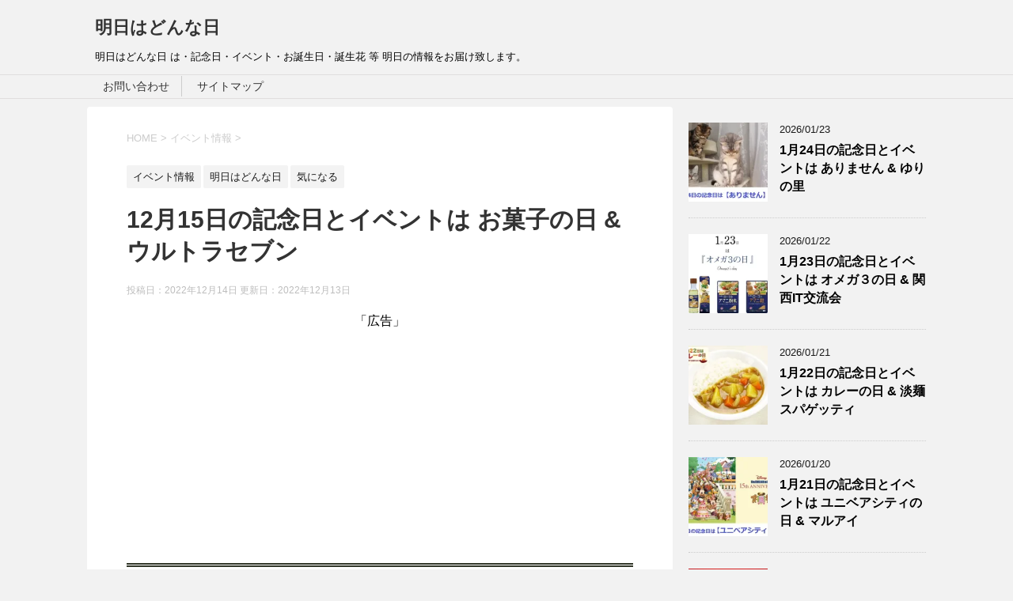

--- FILE ---
content_type: text/html; charset=UTF-8
request_url: https://reiwa1.top/6565.html
body_size: 19802
content:
<!DOCTYPE html>
<!--[if lt IE 7]>
<html class="ie6" dir="ltr" lang="ja"
	prefix="og: https://ogp.me/ns#" > <![endif]-->
<!--[if IE 7]>
<html class="i7" dir="ltr" lang="ja"
	prefix="og: https://ogp.me/ns#" > <![endif]-->
<!--[if IE 8]>
<html class="ie" dir="ltr" lang="ja"
	prefix="og: https://ogp.me/ns#" > <![endif]-->
<!--[if gt IE 8]><!-->
<html dir="ltr" lang="ja"
	prefix="og: https://ogp.me/ns#" >
	<!--<![endif]-->
	<head prefix="og: http://ogp.me/ns# fb: http://ogp.me/ns/fb# article: http://ogp.me/ns/article#">
		<meta charset="UTF-8" >
		<meta name="viewport" content="width=device-width,initial-scale=1.0,user-scalable=yes">
		<meta name="format-detection" content="telephone=no" >
		
		
		<link rel="alternate" type="application/rss+xml" title="明日はどんな日 RSS Feed" href="https://reiwa1.top/feed" />
		<link rel="pingback" href="https://reiwa1.top/xmlrpc.php" >
		<!--[if lt IE 9]>
		<script src="https://reiwa1.top/wp-content/themes/stinger8/js/html5shiv.js"></script>
		<![endif]-->
				<title>12月15日の記念日とイベントは お菓子の日 &amp; ウルトラセブン - 明日はどんな日</title>

		<!-- All in One SEO 4.2.3.1 -->
		<meta name="description" content="12月15日の記念日は 【お菓子の日】なんです。 そしてTwitterで見つけた 気になるイベントは 「ウルトラセブン」 さらに 有名人の誕生日 &amp; 誕生花をお知らせ！ あなたの豆知識の一つとして！ コミュニケーションツールの一つとして！ 「明日はどんな日」を 使って見ませんか？" />
		<meta name="robots" content="max-image-preview:large" />
		<link rel="canonical" href="https://reiwa1.top/6565.html" />
		<meta name="generator" content="All in One SEO (AIOSEO) 4.2.3.1 " />
		<meta property="og:locale" content="ja_JP" />
		<meta property="og:site_name" content="明日はどんな日 - 明日はどんな日 は・記念日・イベント・お誕生日・誕生花 等 明日の情報をお届け致します。" />
		<meta property="og:type" content="article" />
		<meta property="og:title" content="12月15日の記念日とイベントは お菓子の日 &amp; ウルトラセブン - 明日はどんな日" />
		<meta property="og:description" content="12月15日の記念日は 【お菓子の日】なんです。 そしてTwitterで見つけた 気になるイベントは 「ウルトラセブン」 さらに 有名人の誕生日 &amp; 誕生花をお知らせ！ あなたの豆知識の一つとして！ コミュニケーションツールの一つとして！ 「明日はどんな日」を 使って見ませんか？" />
		<meta property="og:url" content="https://reiwa1.top/6565.html" />
		<meta property="article:published_time" content="2022-12-13T18:00:59+00:00" />
		<meta property="article:modified_time" content="2022-12-13T07:43:43+00:00" />
		<meta name="twitter:card" content="summary" />
		<meta name="twitter:title" content="12月15日の記念日とイベントは お菓子の日 &amp; ウルトラセブン - 明日はどんな日" />
		<meta name="twitter:description" content="12月15日の記念日は 【お菓子の日】なんです。 そしてTwitterで見つけた 気になるイベントは 「ウルトラセブン」 さらに 有名人の誕生日 &amp; 誕生花をお知らせ！ あなたの豆知識の一つとして！ コミュニケーションツールの一つとして！ 「明日はどんな日」を 使って見ませんか？" />
		<script type="application/ld+json" class="aioseo-schema">
			{"@context":"https:\/\/schema.org","@graph":[{"@type":"WebSite","@id":"https:\/\/reiwa1.top\/#website","url":"https:\/\/reiwa1.top\/","name":"\u660e\u65e5\u306f\u3069\u3093\u306a\u65e5","description":"\u660e\u65e5\u306f\u3069\u3093\u306a\u65e5 \u306f\u30fb\u8a18\u5ff5\u65e5\u30fb\u30a4\u30d9\u30f3\u30c8\u30fb\u304a\u8a95\u751f\u65e5\u30fb\u8a95\u751f\u82b1 \u7b49 \u660e\u65e5\u306e\u60c5\u5831\u3092\u304a\u5c4a\u3051\u81f4\u3057\u307e\u3059\u3002","inLanguage":"ja","publisher":{"@id":"https:\/\/reiwa1.top\/#organization"}},{"@type":"Organization","@id":"https:\/\/reiwa1.top\/#organization","name":"\u660e\u65e5\u306f\u3069\u3093\u306a\u65e5","url":"https:\/\/reiwa1.top\/"},{"@type":"BreadcrumbList","@id":"https:\/\/reiwa1.top\/6565.html#breadcrumblist","itemListElement":[{"@type":"ListItem","@id":"https:\/\/reiwa1.top\/#listItem","position":1,"item":{"@type":"WebPage","@id":"https:\/\/reiwa1.top\/","name":"\u30db\u30fc\u30e0","description":"\u660e\u65e5\u306f\u3069\u3093\u306a\u65e5 \u306f\u30fb\u8a18\u5ff5\u65e5\u30fb\u30a4\u30d9\u30f3\u30c8\u30fb\u304a\u8a95\u751f\u65e5\u30fb\u8a95\u751f\u82b1 \u7b49 \u660e\u65e5\u306e\u60c5\u5831\u3092\u304a\u5c4a\u3051\u81f4\u3057\u307e\u3059\u3002","url":"https:\/\/reiwa1.top\/"}}]},{"@type":"Person","@id":"https:\/\/reiwa1.top\/author\/satton#author","url":"https:\/\/reiwa1.top\/author\/satton","name":"@satton","image":{"@type":"ImageObject","@id":"https:\/\/reiwa1.top\/6565.html#authorImage","url":"https:\/\/secure.gravatar.com\/avatar\/3dbec85911c5a62e8cfcd5f7537cc43c?s=96&d=mm&r=g","width":96,"height":96,"caption":"@satton"}},{"@type":"WebPage","@id":"https:\/\/reiwa1.top\/6565.html#webpage","url":"https:\/\/reiwa1.top\/6565.html","name":"12\u670815\u65e5\u306e\u8a18\u5ff5\u65e5\u3068\u30a4\u30d9\u30f3\u30c8\u306f \u304a\u83d3\u5b50\u306e\u65e5 & \u30a6\u30eb\u30c8\u30e9\u30bb\u30d6\u30f3 - \u660e\u65e5\u306f\u3069\u3093\u306a\u65e5","description":"12\u670815\u65e5\u306e\u8a18\u5ff5\u65e5\u306f \u3010\u304a\u83d3\u5b50\u306e\u65e5\u3011\u306a\u3093\u3067\u3059\u3002 \u305d\u3057\u3066Twitter\u3067\u898b\u3064\u3051\u305f \u6c17\u306b\u306a\u308b\u30a4\u30d9\u30f3\u30c8\u306f \u300c\u30a6\u30eb\u30c8\u30e9\u30bb\u30d6\u30f3\u300d \u3055\u3089\u306b \u6709\u540d\u4eba\u306e\u8a95\u751f\u65e5 & \u8a95\u751f\u82b1\u3092\u304a\u77e5\u3089\u305b\uff01 \u3042\u306a\u305f\u306e\u8c46\u77e5\u8b58\u306e\u4e00\u3064\u3068\u3057\u3066\uff01 \u30b3\u30df\u30e5\u30cb\u30b1\u30fc\u30b7\u30e7\u30f3\u30c4\u30fc\u30eb\u306e\u4e00\u3064\u3068\u3057\u3066\uff01 \u300c\u660e\u65e5\u306f\u3069\u3093\u306a\u65e5\u300d\u3092 \u4f7f\u3063\u3066\u898b\u307e\u305b\u3093\u304b\uff1f","inLanguage":"ja","isPartOf":{"@id":"https:\/\/reiwa1.top\/#website"},"breadcrumb":{"@id":"https:\/\/reiwa1.top\/6565.html#breadcrumblist"},"author":"https:\/\/reiwa1.top\/author\/satton#author","creator":"https:\/\/reiwa1.top\/author\/satton#author","image":{"@type":"ImageObject","@id":"https:\/\/reiwa1.top\/#mainImage","url":"https:\/\/i0.wp.com\/reiwa1.top\/wp-content\/uploads\/2022\/12\/0d322b80cc01262f4e54a71a352a7d99.jpg?fit=640%2C427&ssl=1","width":640,"height":427},"primaryImageOfPage":{"@id":"https:\/\/reiwa1.top\/6565.html#mainImage"},"datePublished":"2022-12-13T18:00:59+09:00","dateModified":"2022-12-13T07:43:43+09:00"},{"@type":"BlogPosting","@id":"https:\/\/reiwa1.top\/6565.html#blogposting","name":"12\u670815\u65e5\u306e\u8a18\u5ff5\u65e5\u3068\u30a4\u30d9\u30f3\u30c8\u306f \u304a\u83d3\u5b50\u306e\u65e5 & \u30a6\u30eb\u30c8\u30e9\u30bb\u30d6\u30f3 - \u660e\u65e5\u306f\u3069\u3093\u306a\u65e5","description":"12\u670815\u65e5\u306e\u8a18\u5ff5\u65e5\u306f \u3010\u304a\u83d3\u5b50\u306e\u65e5\u3011\u306a\u3093\u3067\u3059\u3002 \u305d\u3057\u3066Twitter\u3067\u898b\u3064\u3051\u305f \u6c17\u306b\u306a\u308b\u30a4\u30d9\u30f3\u30c8\u306f \u300c\u30a6\u30eb\u30c8\u30e9\u30bb\u30d6\u30f3\u300d \u3055\u3089\u306b \u6709\u540d\u4eba\u306e\u8a95\u751f\u65e5 & \u8a95\u751f\u82b1\u3092\u304a\u77e5\u3089\u305b\uff01 \u3042\u306a\u305f\u306e\u8c46\u77e5\u8b58\u306e\u4e00\u3064\u3068\u3057\u3066\uff01 \u30b3\u30df\u30e5\u30cb\u30b1\u30fc\u30b7\u30e7\u30f3\u30c4\u30fc\u30eb\u306e\u4e00\u3064\u3068\u3057\u3066\uff01 \u300c\u660e\u65e5\u306f\u3069\u3093\u306a\u65e5\u300d\u3092 \u4f7f\u3063\u3066\u898b\u307e\u305b\u3093\u304b\uff1f","inLanguage":"ja","headline":"12\u670815\u65e5\u306e\u8a18\u5ff5\u65e5\u3068\u30a4\u30d9\u30f3\u30c8\u306f \u304a\u83d3\u5b50\u306e\u65e5 & \u30a6\u30eb\u30c8\u30e9\u30bb\u30d6\u30f3","author":{"@id":"https:\/\/reiwa1.top\/author\/satton#author"},"publisher":{"@id":"https:\/\/reiwa1.top\/#organization"},"datePublished":"2022-12-13T18:00:59+09:00","dateModified":"2022-12-13T07:43:43+09:00","articleSection":"\u30a4\u30d9\u30f3\u30c8\u60c5\u5831, \u660e\u65e5\u306f\u3069\u3093\u306a\u65e5, \u6c17\u306b\u306a\u308b, 12\u670815\u65e5\u306e\u8a18\u5ff5\u65e5, 12\u670815\u65e5\u30a4\u30d9\u30f3\u30c8\u60c5\u5831, 12\u670815\u65e5\u6709\u540d\u4eba\u306e\u304a\u8a95\u751f\u65e5, 12\u670815\u65e5\u8a95\u751f\u82b1, \u304a\u83d3\u5b50\u306e\u65e5, \u30a6\u30eb\u30c8\u30e9\u30bb\u30d6\u30f3, \u30e2\u30f3\u30b9\u30c6\u30e9, \u660e\u65e5\u306f\u3069\u3093\u306a\u65e5, \u8302\u68ee\u3042\u3086\u307f, \u904b\u8ee2\u514d\u8a31\u53d6\u5f97","mainEntityOfPage":{"@id":"https:\/\/reiwa1.top\/6565.html#webpage"},"isPartOf":{"@id":"https:\/\/reiwa1.top\/6565.html#webpage"},"image":{"@type":"ImageObject","@id":"https:\/\/reiwa1.top\/#articleImage","url":"https:\/\/i0.wp.com\/reiwa1.top\/wp-content\/uploads\/2022\/12\/0d322b80cc01262f4e54a71a352a7d99.jpg?fit=640%2C427&ssl=1","width":640,"height":427}}]}
		</script>
		<!-- All in One SEO -->

<link rel='dns-prefetch' href='//webfonts.xserver.jp' />
<link rel='dns-prefetch' href='//s0.wp.com' />
<link rel='dns-prefetch' href='//ajax.googleapis.com' />
<script type="text/javascript">
window._wpemojiSettings = {"baseUrl":"https:\/\/s.w.org\/images\/core\/emoji\/14.0.0\/72x72\/","ext":".png","svgUrl":"https:\/\/s.w.org\/images\/core\/emoji\/14.0.0\/svg\/","svgExt":".svg","source":{"concatemoji":"https:\/\/reiwa1.top\/wp-includes\/js\/wp-emoji-release.min.js?ver=6.3.7"}};
/*! This file is auto-generated */
!function(i,n){var o,s,e;function c(e){try{var t={supportTests:e,timestamp:(new Date).valueOf()};sessionStorage.setItem(o,JSON.stringify(t))}catch(e){}}function p(e,t,n){e.clearRect(0,0,e.canvas.width,e.canvas.height),e.fillText(t,0,0);var t=new Uint32Array(e.getImageData(0,0,e.canvas.width,e.canvas.height).data),r=(e.clearRect(0,0,e.canvas.width,e.canvas.height),e.fillText(n,0,0),new Uint32Array(e.getImageData(0,0,e.canvas.width,e.canvas.height).data));return t.every(function(e,t){return e===r[t]})}function u(e,t,n){switch(t){case"flag":return n(e,"\ud83c\udff3\ufe0f\u200d\u26a7\ufe0f","\ud83c\udff3\ufe0f\u200b\u26a7\ufe0f")?!1:!n(e,"\ud83c\uddfa\ud83c\uddf3","\ud83c\uddfa\u200b\ud83c\uddf3")&&!n(e,"\ud83c\udff4\udb40\udc67\udb40\udc62\udb40\udc65\udb40\udc6e\udb40\udc67\udb40\udc7f","\ud83c\udff4\u200b\udb40\udc67\u200b\udb40\udc62\u200b\udb40\udc65\u200b\udb40\udc6e\u200b\udb40\udc67\u200b\udb40\udc7f");case"emoji":return!n(e,"\ud83e\udef1\ud83c\udffb\u200d\ud83e\udef2\ud83c\udfff","\ud83e\udef1\ud83c\udffb\u200b\ud83e\udef2\ud83c\udfff")}return!1}function f(e,t,n){var r="undefined"!=typeof WorkerGlobalScope&&self instanceof WorkerGlobalScope?new OffscreenCanvas(300,150):i.createElement("canvas"),a=r.getContext("2d",{willReadFrequently:!0}),o=(a.textBaseline="top",a.font="600 32px Arial",{});return e.forEach(function(e){o[e]=t(a,e,n)}),o}function t(e){var t=i.createElement("script");t.src=e,t.defer=!0,i.head.appendChild(t)}"undefined"!=typeof Promise&&(o="wpEmojiSettingsSupports",s=["flag","emoji"],n.supports={everything:!0,everythingExceptFlag:!0},e=new Promise(function(e){i.addEventListener("DOMContentLoaded",e,{once:!0})}),new Promise(function(t){var n=function(){try{var e=JSON.parse(sessionStorage.getItem(o));if("object"==typeof e&&"number"==typeof e.timestamp&&(new Date).valueOf()<e.timestamp+604800&&"object"==typeof e.supportTests)return e.supportTests}catch(e){}return null}();if(!n){if("undefined"!=typeof Worker&&"undefined"!=typeof OffscreenCanvas&&"undefined"!=typeof URL&&URL.createObjectURL&&"undefined"!=typeof Blob)try{var e="postMessage("+f.toString()+"("+[JSON.stringify(s),u.toString(),p.toString()].join(",")+"));",r=new Blob([e],{type:"text/javascript"}),a=new Worker(URL.createObjectURL(r),{name:"wpTestEmojiSupports"});return void(a.onmessage=function(e){c(n=e.data),a.terminate(),t(n)})}catch(e){}c(n=f(s,u,p))}t(n)}).then(function(e){for(var t in e)n.supports[t]=e[t],n.supports.everything=n.supports.everything&&n.supports[t],"flag"!==t&&(n.supports.everythingExceptFlag=n.supports.everythingExceptFlag&&n.supports[t]);n.supports.everythingExceptFlag=n.supports.everythingExceptFlag&&!n.supports.flag,n.DOMReady=!1,n.readyCallback=function(){n.DOMReady=!0}}).then(function(){return e}).then(function(){var e;n.supports.everything||(n.readyCallback(),(e=n.source||{}).concatemoji?t(e.concatemoji):e.wpemoji&&e.twemoji&&(t(e.twemoji),t(e.wpemoji)))}))}((window,document),window._wpemojiSettings);
</script>
<style type="text/css">
img.wp-smiley,
img.emoji {
	display: inline !important;
	border: none !important;
	box-shadow: none !important;
	height: 1em !important;
	width: 1em !important;
	margin: 0 0.07em !important;
	vertical-align: -0.1em !important;
	background: none !important;
	padding: 0 !important;
}
</style>
	<link rel='stylesheet' id='wp-block-library-css' href='https://c0.wp.com/c/6.3.7/wp-includes/css/dist/block-library/style.min.css' type='text/css' media='all' />
<link rel='stylesheet' id='quads-style-css-css' href='https://reiwa1.top/wp-content/plugins/quick-adsense-reloaded/includes/gutenberg/dist/blocks.style.build.css?ver=2.0.76' type='text/css' media='all' />
<style id='classic-theme-styles-inline-css' type='text/css'>
/*! This file is auto-generated */
.wp-block-button__link{color:#fff;background-color:#32373c;border-radius:9999px;box-shadow:none;text-decoration:none;padding:calc(.667em + 2px) calc(1.333em + 2px);font-size:1.125em}.wp-block-file__button{background:#32373c;color:#fff;text-decoration:none}
</style>
<style id='global-styles-inline-css' type='text/css'>
body{--wp--preset--color--black: #000000;--wp--preset--color--cyan-bluish-gray: #abb8c3;--wp--preset--color--white: #ffffff;--wp--preset--color--pale-pink: #f78da7;--wp--preset--color--vivid-red: #cf2e2e;--wp--preset--color--luminous-vivid-orange: #ff6900;--wp--preset--color--luminous-vivid-amber: #fcb900;--wp--preset--color--light-green-cyan: #7bdcb5;--wp--preset--color--vivid-green-cyan: #00d084;--wp--preset--color--pale-cyan-blue: #8ed1fc;--wp--preset--color--vivid-cyan-blue: #0693e3;--wp--preset--color--vivid-purple: #9b51e0;--wp--preset--gradient--vivid-cyan-blue-to-vivid-purple: linear-gradient(135deg,rgba(6,147,227,1) 0%,rgb(155,81,224) 100%);--wp--preset--gradient--light-green-cyan-to-vivid-green-cyan: linear-gradient(135deg,rgb(122,220,180) 0%,rgb(0,208,130) 100%);--wp--preset--gradient--luminous-vivid-amber-to-luminous-vivid-orange: linear-gradient(135deg,rgba(252,185,0,1) 0%,rgba(255,105,0,1) 100%);--wp--preset--gradient--luminous-vivid-orange-to-vivid-red: linear-gradient(135deg,rgba(255,105,0,1) 0%,rgb(207,46,46) 100%);--wp--preset--gradient--very-light-gray-to-cyan-bluish-gray: linear-gradient(135deg,rgb(238,238,238) 0%,rgb(169,184,195) 100%);--wp--preset--gradient--cool-to-warm-spectrum: linear-gradient(135deg,rgb(74,234,220) 0%,rgb(151,120,209) 20%,rgb(207,42,186) 40%,rgb(238,44,130) 60%,rgb(251,105,98) 80%,rgb(254,248,76) 100%);--wp--preset--gradient--blush-light-purple: linear-gradient(135deg,rgb(255,206,236) 0%,rgb(152,150,240) 100%);--wp--preset--gradient--blush-bordeaux: linear-gradient(135deg,rgb(254,205,165) 0%,rgb(254,45,45) 50%,rgb(107,0,62) 100%);--wp--preset--gradient--luminous-dusk: linear-gradient(135deg,rgb(255,203,112) 0%,rgb(199,81,192) 50%,rgb(65,88,208) 100%);--wp--preset--gradient--pale-ocean: linear-gradient(135deg,rgb(255,245,203) 0%,rgb(182,227,212) 50%,rgb(51,167,181) 100%);--wp--preset--gradient--electric-grass: linear-gradient(135deg,rgb(202,248,128) 0%,rgb(113,206,126) 100%);--wp--preset--gradient--midnight: linear-gradient(135deg,rgb(2,3,129) 0%,rgb(40,116,252) 100%);--wp--preset--font-size--small: 13px;--wp--preset--font-size--medium: 20px;--wp--preset--font-size--large: 36px;--wp--preset--font-size--x-large: 42px;--wp--preset--spacing--20: 0.44rem;--wp--preset--spacing--30: 0.67rem;--wp--preset--spacing--40: 1rem;--wp--preset--spacing--50: 1.5rem;--wp--preset--spacing--60: 2.25rem;--wp--preset--spacing--70: 3.38rem;--wp--preset--spacing--80: 5.06rem;--wp--preset--shadow--natural: 6px 6px 9px rgba(0, 0, 0, 0.2);--wp--preset--shadow--deep: 12px 12px 50px rgba(0, 0, 0, 0.4);--wp--preset--shadow--sharp: 6px 6px 0px rgba(0, 0, 0, 0.2);--wp--preset--shadow--outlined: 6px 6px 0px -3px rgba(255, 255, 255, 1), 6px 6px rgba(0, 0, 0, 1);--wp--preset--shadow--crisp: 6px 6px 0px rgba(0, 0, 0, 1);}:where(.is-layout-flex){gap: 0.5em;}:where(.is-layout-grid){gap: 0.5em;}body .is-layout-flow > .alignleft{float: left;margin-inline-start: 0;margin-inline-end: 2em;}body .is-layout-flow > .alignright{float: right;margin-inline-start: 2em;margin-inline-end: 0;}body .is-layout-flow > .aligncenter{margin-left: auto !important;margin-right: auto !important;}body .is-layout-constrained > .alignleft{float: left;margin-inline-start: 0;margin-inline-end: 2em;}body .is-layout-constrained > .alignright{float: right;margin-inline-start: 2em;margin-inline-end: 0;}body .is-layout-constrained > .aligncenter{margin-left: auto !important;margin-right: auto !important;}body .is-layout-constrained > :where(:not(.alignleft):not(.alignright):not(.alignfull)){max-width: var(--wp--style--global--content-size);margin-left: auto !important;margin-right: auto !important;}body .is-layout-constrained > .alignwide{max-width: var(--wp--style--global--wide-size);}body .is-layout-flex{display: flex;}body .is-layout-flex{flex-wrap: wrap;align-items: center;}body .is-layout-flex > *{margin: 0;}body .is-layout-grid{display: grid;}body .is-layout-grid > *{margin: 0;}:where(.wp-block-columns.is-layout-flex){gap: 2em;}:where(.wp-block-columns.is-layout-grid){gap: 2em;}:where(.wp-block-post-template.is-layout-flex){gap: 1.25em;}:where(.wp-block-post-template.is-layout-grid){gap: 1.25em;}.has-black-color{color: var(--wp--preset--color--black) !important;}.has-cyan-bluish-gray-color{color: var(--wp--preset--color--cyan-bluish-gray) !important;}.has-white-color{color: var(--wp--preset--color--white) !important;}.has-pale-pink-color{color: var(--wp--preset--color--pale-pink) !important;}.has-vivid-red-color{color: var(--wp--preset--color--vivid-red) !important;}.has-luminous-vivid-orange-color{color: var(--wp--preset--color--luminous-vivid-orange) !important;}.has-luminous-vivid-amber-color{color: var(--wp--preset--color--luminous-vivid-amber) !important;}.has-light-green-cyan-color{color: var(--wp--preset--color--light-green-cyan) !important;}.has-vivid-green-cyan-color{color: var(--wp--preset--color--vivid-green-cyan) !important;}.has-pale-cyan-blue-color{color: var(--wp--preset--color--pale-cyan-blue) !important;}.has-vivid-cyan-blue-color{color: var(--wp--preset--color--vivid-cyan-blue) !important;}.has-vivid-purple-color{color: var(--wp--preset--color--vivid-purple) !important;}.has-black-background-color{background-color: var(--wp--preset--color--black) !important;}.has-cyan-bluish-gray-background-color{background-color: var(--wp--preset--color--cyan-bluish-gray) !important;}.has-white-background-color{background-color: var(--wp--preset--color--white) !important;}.has-pale-pink-background-color{background-color: var(--wp--preset--color--pale-pink) !important;}.has-vivid-red-background-color{background-color: var(--wp--preset--color--vivid-red) !important;}.has-luminous-vivid-orange-background-color{background-color: var(--wp--preset--color--luminous-vivid-orange) !important;}.has-luminous-vivid-amber-background-color{background-color: var(--wp--preset--color--luminous-vivid-amber) !important;}.has-light-green-cyan-background-color{background-color: var(--wp--preset--color--light-green-cyan) !important;}.has-vivid-green-cyan-background-color{background-color: var(--wp--preset--color--vivid-green-cyan) !important;}.has-pale-cyan-blue-background-color{background-color: var(--wp--preset--color--pale-cyan-blue) !important;}.has-vivid-cyan-blue-background-color{background-color: var(--wp--preset--color--vivid-cyan-blue) !important;}.has-vivid-purple-background-color{background-color: var(--wp--preset--color--vivid-purple) !important;}.has-black-border-color{border-color: var(--wp--preset--color--black) !important;}.has-cyan-bluish-gray-border-color{border-color: var(--wp--preset--color--cyan-bluish-gray) !important;}.has-white-border-color{border-color: var(--wp--preset--color--white) !important;}.has-pale-pink-border-color{border-color: var(--wp--preset--color--pale-pink) !important;}.has-vivid-red-border-color{border-color: var(--wp--preset--color--vivid-red) !important;}.has-luminous-vivid-orange-border-color{border-color: var(--wp--preset--color--luminous-vivid-orange) !important;}.has-luminous-vivid-amber-border-color{border-color: var(--wp--preset--color--luminous-vivid-amber) !important;}.has-light-green-cyan-border-color{border-color: var(--wp--preset--color--light-green-cyan) !important;}.has-vivid-green-cyan-border-color{border-color: var(--wp--preset--color--vivid-green-cyan) !important;}.has-pale-cyan-blue-border-color{border-color: var(--wp--preset--color--pale-cyan-blue) !important;}.has-vivid-cyan-blue-border-color{border-color: var(--wp--preset--color--vivid-cyan-blue) !important;}.has-vivid-purple-border-color{border-color: var(--wp--preset--color--vivid-purple) !important;}.has-vivid-cyan-blue-to-vivid-purple-gradient-background{background: var(--wp--preset--gradient--vivid-cyan-blue-to-vivid-purple) !important;}.has-light-green-cyan-to-vivid-green-cyan-gradient-background{background: var(--wp--preset--gradient--light-green-cyan-to-vivid-green-cyan) !important;}.has-luminous-vivid-amber-to-luminous-vivid-orange-gradient-background{background: var(--wp--preset--gradient--luminous-vivid-amber-to-luminous-vivid-orange) !important;}.has-luminous-vivid-orange-to-vivid-red-gradient-background{background: var(--wp--preset--gradient--luminous-vivid-orange-to-vivid-red) !important;}.has-very-light-gray-to-cyan-bluish-gray-gradient-background{background: var(--wp--preset--gradient--very-light-gray-to-cyan-bluish-gray) !important;}.has-cool-to-warm-spectrum-gradient-background{background: var(--wp--preset--gradient--cool-to-warm-spectrum) !important;}.has-blush-light-purple-gradient-background{background: var(--wp--preset--gradient--blush-light-purple) !important;}.has-blush-bordeaux-gradient-background{background: var(--wp--preset--gradient--blush-bordeaux) !important;}.has-luminous-dusk-gradient-background{background: var(--wp--preset--gradient--luminous-dusk) !important;}.has-pale-ocean-gradient-background{background: var(--wp--preset--gradient--pale-ocean) !important;}.has-electric-grass-gradient-background{background: var(--wp--preset--gradient--electric-grass) !important;}.has-midnight-gradient-background{background: var(--wp--preset--gradient--midnight) !important;}.has-small-font-size{font-size: var(--wp--preset--font-size--small) !important;}.has-medium-font-size{font-size: var(--wp--preset--font-size--medium) !important;}.has-large-font-size{font-size: var(--wp--preset--font-size--large) !important;}.has-x-large-font-size{font-size: var(--wp--preset--font-size--x-large) !important;}
.wp-block-navigation a:where(:not(.wp-element-button)){color: inherit;}
:where(.wp-block-post-template.is-layout-flex){gap: 1.25em;}:where(.wp-block-post-template.is-layout-grid){gap: 1.25em;}
:where(.wp-block-columns.is-layout-flex){gap: 2em;}:where(.wp-block-columns.is-layout-grid){gap: 2em;}
.wp-block-pullquote{font-size: 1.5em;line-height: 1.6;}
</style>
<link rel='stylesheet' id='contact-form-7-css' href='https://reiwa1.top/wp-content/plugins/contact-form-7/includes/css/styles.css?ver=5.1.6' type='text/css' media='all' />
<link rel='stylesheet' id='wordpress-popular-posts-css-css' href='https://reiwa1.top/wp-content/plugins/wordpress-popular-posts/assets/css/wpp.css?ver=5.5.1' type='text/css' media='all' />
<link rel='stylesheet' id='normalize-css' href='https://reiwa1.top/wp-content/themes/stinger8/css/normalize.css?ver=1.5.9' type='text/css' media='all' />
<link rel='stylesheet' id='font-awesome-css' href='https://reiwa1.top/wp-content/themes/stinger8/css/fontawesome/css/font-awesome.min.css?ver=4.5.0' type='text/css' media='all' />
<link rel='stylesheet' id='style-css' href='https://reiwa1.top/wp-content/themes/stinger8/style.css?ver=6.3.7' type='text/css' media='all' />
<link rel='stylesheet' id='jetpack_css-css' href='https://c0.wp.com/p/jetpack/7.3.5/css/jetpack.css' type='text/css' media='all' />
<script type='text/javascript' src='//ajax.googleapis.com/ajax/libs/jquery/1.11.3/jquery.min.js?ver=1.11.3' id='jquery-js'></script>
<script type='text/javascript' src='//webfonts.xserver.jp/js/xserver.js?ver=1.2.4' id='typesquare_std-js'></script>
<script id="wpp-json" type="application/json">
{"sampling_active":1,"sampling_rate":100,"ajax_url":"https:\/\/reiwa1.top\/wp-json\/wordpress-popular-posts\/v1\/popular-posts","api_url":"https:\/\/reiwa1.top\/wp-json\/wordpress-popular-posts","ID":6565,"token":"9a4471338c","lang":0,"debug":0}
</script>
<script type='text/javascript' src='https://reiwa1.top/wp-content/plugins/wordpress-popular-posts/assets/js/wpp.min.js?ver=5.5.1' id='wpp-js-js'></script>
<link rel="https://api.w.org/" href="https://reiwa1.top/wp-json/" /><link rel="alternate" type="application/json" href="https://reiwa1.top/wp-json/wp/v2/posts/6565" /><link rel='shortlink' href='https://wp.me/paYaqV-1HT' />
<link rel="alternate" type="application/json+oembed" href="https://reiwa1.top/wp-json/oembed/1.0/embed?url=https%3A%2F%2Freiwa1.top%2F6565.html" />
<link rel="alternate" type="text/xml+oembed" href="https://reiwa1.top/wp-json/oembed/1.0/embed?url=https%3A%2F%2Freiwa1.top%2F6565.html&#038;format=xml" />
<script type='text/javascript'>document.cookie = 'quads_browser_width='+screen.width;</script>            <style id="wpp-loading-animation-styles">@-webkit-keyframes bgslide{from{background-position-x:0}to{background-position-x:-200%}}@keyframes bgslide{from{background-position-x:0}to{background-position-x:-200%}}.wpp-widget-placeholder,.wpp-widget-block-placeholder{margin:0 auto;width:60px;height:3px;background:#dd3737;background:linear-gradient(90deg,#dd3737 0%,#571313 10%,#dd3737 100%);background-size:200% auto;border-radius:3px;-webkit-animation:bgslide 1s infinite linear;animation:bgslide 1s infinite linear}</style>
            
<link rel='dns-prefetch' href='//c0.wp.com'/>
<link rel='dns-prefetch' href='//i0.wp.com'/>
<link rel='dns-prefetch' href='//i1.wp.com'/>
<link rel='dns-prefetch' href='//i2.wp.com'/>
<style type='text/css'>img#wpstats{display:none}</style><style type="text/css">.recentcomments a{display:inline !important;padding:0 !important;margin:0 !important;}</style>			<style type="text/css">
				/* If html does not have either class, do not show lazy loaded images. */
				html:not( .jetpack-lazy-images-js-enabled ):not( .js ) .jetpack-lazy-image {
					display: none;
				}
			</style>
			<script>
				document.documentElement.classList.add(
					'jetpack-lazy-images-js-enabled'
				);
			</script>
		<link rel="icon" href="https://i0.wp.com/reiwa1.top/wp-content/uploads/2019/08/cropped-708a11085913fd811c4241a517a2e13e.jpg?fit=32%2C32&#038;ssl=1" sizes="32x32" />
<link rel="icon" href="https://i0.wp.com/reiwa1.top/wp-content/uploads/2019/08/cropped-708a11085913fd811c4241a517a2e13e.jpg?fit=192%2C192&#038;ssl=1" sizes="192x192" />
<link rel="apple-touch-icon" href="https://i0.wp.com/reiwa1.top/wp-content/uploads/2019/08/cropped-708a11085913fd811c4241a517a2e13e.jpg?fit=180%2C180&#038;ssl=1" />
<meta name="msapplication-TileImage" content="https://i0.wp.com/reiwa1.top/wp-content/uploads/2019/08/cropped-708a11085913fd811c4241a517a2e13e.jpg?fit=270%2C270&#038;ssl=1" />
		<!-- Global site tag (gtag.js) - Google Analytics -->
<script async src="https://www.googletagmanager.com/gtag/js?id=UA-140032244-1"></script>
<script>
  window.dataLayer = window.dataLayer || [];
  function gtag(){dataLayer.push(arguments);}
  gtag('js', new Date());

  gtag('config', 'UA-140032244-1');
</script>

		
		
		
	</head>
	<body class="post-template-default single single-post postid-6565 single-format-standard" >
			<div id="st-ami">
				<div id="wrapper">
				<div id="wrapper-in">
					<header>
						<div id="headbox-bg">
							<div class="clearfix" id="headbox">
								<nav id="s-navi" class="pcnone">
	<dl class="acordion">
		<dt class="trigger">
			<p><span class="op"><i class="fa fa-bars"></i></span></p>
		</dt>

		<dd class="acordion_tree">
						<div class="menu"><ul>
<li class="page_item page-item-13"><a href="https://reiwa1.top/%e3%81%8a%e5%95%8f%e3%81%84%e5%90%88%e3%82%8f%e3%81%9b.html">お問い合わせ</a></li>
<li class="page_item page-item-17"><a href="https://reiwa1.top/sitemaps.html">サイトマップ</a></li>
</ul></div>
			<div class="clear"></div>

		</dd>
	</dl>
</nav>
									<div id="header-l">
									<!-- ロゴ又はブログ名 -->
									<p class="sitename">
										<a href="https://reiwa1.top/">
											明日はどんな日										</a>
									</p>
									<!-- ロゴ又はブログ名ここまで -->
									<!-- キャプション -->
																			<p class="descr">
											明日はどんな日 は・記念日・イベント・お誕生日・誕生花 等 明日の情報をお届け致します。										</p>
																		</div><!-- /#header-l -->

							</div><!-- /#headbox-bg -->
						</div><!-- /#headbox clearfix -->

						<div id="gazou-wide">
										<div id="st-menubox">
			<div id="st-menuwide">
				<nav class="menu"><ul>
<li class="page_item page-item-13"><a href="https://reiwa1.top/%e3%81%8a%e5%95%8f%e3%81%84%e5%90%88%e3%82%8f%e3%81%9b.html">お問い合わせ</a></li>
<li class="page_item page-item-17"><a href="https://reiwa1.top/sitemaps.html">サイトマップ</a></li>
</ul></nav>
			</div>
		</div>
	
							
						</div>
						<!-- /gazou -->

					</header>
					<div id="content-w">
<div id="content" class="clearfix">
	<div id="contentInner">

		<div class="st-main">

			<!-- ぱんくず -->
			<section id="breadcrumb">
			<ol itemscope itemtype="http://schema.org/BreadcrumbList">
					 <li itemprop="itemListElement" itemscope
      itemtype="http://schema.org/ListItem"><a href="https://reiwa1.top" itemprop="item"><span itemprop="name">HOME</span></a> > <meta itemprop="position" content="1" /></li>
									<li itemprop="itemListElement" itemscope
      itemtype="http://schema.org/ListItem"><a href="https://reiwa1.top/category/%e3%82%a4%e3%83%99%e3%83%b3%e3%83%88%e6%83%85%e5%a0%b1" itemprop="item">
					<span itemprop="name">イベント情報</span> </a> &gt;<meta itemprop="position" content="2" /></li> 
							</ol>
			</section>
			<!--/ ぱんくず -->

			<div id="post-6565" class="st-post post-6565 post type-post status-publish format-standard has-post-thumbnail hentry category-405 category-4 category-462 tag-4779 tag-4780 tag-4781 tag-4782 tag-4783 tag-4784 tag-1438 tag-13 tag-4785 tag-2987">
				<article>
					<!--ループ開始 -->
										
										<p class="st-catgroup">
					<a href="https://reiwa1.top/category/%e3%82%a4%e3%83%99%e3%83%b3%e3%83%88%e6%83%85%e5%a0%b1" title="View all posts in イベント情報" rel="category tag"><span class="catname st-catid405">イベント情報</span></a> <a href="https://reiwa1.top/category/%e6%98%8e%e6%97%a5%e3%81%af%e3%81%a9%e3%82%93%e3%81%aa%e6%97%a5" title="View all posts in 明日はどんな日" rel="category tag"><span class="catname st-catid4">明日はどんな日</span></a> <a href="https://reiwa1.top/category/%e6%b0%97%e3%81%ab%e3%81%aa%e3%82%8b" title="View all posts in 気になる" rel="category tag"><span class="catname st-catid462">気になる</span></a>					</p>
									

					<h1 class="entry-title">12月15日の記念日とイベントは お菓子の日 &#038; ウルトラセブン</h1>

					<div class="blogbox">
						<p><span class="kdate">
															投稿日：2022年12月14日								更新日：<time class="updated" datetime="2022-12-13T16:43:43+0900">2022年12月13日</time>
													</span></p>
					</div>

					<div class="mainbox">
							<div class="entry-content">
								
<!-- WP QUADS Content Ad Plugin v. 2.0.76 -->
<div class="quads-location quads-ad1" id="quads-ad1" style="float:none;margin:10px 0 10px 0;text-align:center;">
「広告」
<script async src="https://pagead2.googlesyndication.com/pagead/js/adsbygoogle.js"></script>
<!-- 新明日はどんな日 -->
<ins class="adsbygoogle"
     style="display:block"
     data-ad-client="ca-pub-6664615627127364"
     data-ad-slot="7393586358"
     data-ad-format="auto"
     data-full-width-responsive="true"></ins>
<script>
     (adsbygoogle = window.adsbygoogle || []).push({});
</script>
</div>
<div class="su-divider su-divider-style-double" style="margin:15px 0;border-width:5px;border-color:#313628"></div>
　</p>
<h2>12月15日の記念日とイベントは お菓子の日 &#038; ウルトラセブン</h2>
<p><span class="hutoaka">12月15日</span>の<span class="huto">記念日</span>は<br />
<span class="hutoaka">【お菓子の日】</span>なんです。</p>
<p>そしてTwitterで見つけた<br />
気になる<span class="huto">イベント</span>は<br />
<span class="hutoaka">「ウルトラセブン」</span></p>
<p>さらに<br />
<span class="hutoaka">有名人の誕生日 &#038; 誕生花</span>をお知らせ！</p>
<p>あなたの豆知識の一つとして！<br />
コミュニケーションツールの一つとして！<br />
<span class="huto">「明日はどんな日」</span>を<br />
使って見ませんか？<br />
　<br />
<img decoding="async" fetchpriority="high" src="https://i0.wp.com/reiwa1.top/wp-content/uploads/2022/12/0d322b80cc01262f4e54a71a352a7d99.jpg?resize=300%2C200&#038;ssl=1" alt width="300" height="200" class="alignnone size-medium wp-image-6566 jetpack-lazy-image" data-recalc-dims="1" data-lazy-srcset="https://i0.wp.com/reiwa1.top/wp-content/uploads/2022/12/0d322b80cc01262f4e54a71a352a7d99.jpg?resize=300%2C200&amp;ssl=1 300w, https://i0.wp.com/reiwa1.top/wp-content/uploads/2022/12/0d322b80cc01262f4e54a71a352a7d99.jpg?w=640&amp;ssl=1 640w" data-lazy-sizes="(max-width: 300px) 100vw, 300px" data-lazy-src="https://i0.wp.com/reiwa1.top/wp-content/uploads/2022/12/0d322b80cc01262f4e54a71a352a7d99.jpg?resize=300%2C200&amp;is-pending-load=1#038;ssl=1" srcset="[data-uri]"><noscript><img decoding="async" fetchpriority="high" src="https://i0.wp.com/reiwa1.top/wp-content/uploads/2022/12/0d322b80cc01262f4e54a71a352a7d99.jpg?resize=300%2C200&#038;ssl=1" alt="" width="300" height="200" class="alignnone size-medium wp-image-6566" srcset="https://i0.wp.com/reiwa1.top/wp-content/uploads/2022/12/0d322b80cc01262f4e54a71a352a7d99.jpg?resize=300%2C200&amp;ssl=1 300w, https://i0.wp.com/reiwa1.top/wp-content/uploads/2022/12/0d322b80cc01262f4e54a71a352a7d99.jpg?w=640&amp;ssl=1 640w" sizes="(max-width: 300px) 100vw, 300px" data-recalc-dims="1" /></noscript><br />
　</p>
<h2>お菓子の日 とは</h2>
<div class="inyoumodoki">
甘いもの好きのみなさん、朗報です！<br />
毎月15日は「お菓子の日」だって、ご存知でしたか？<br />
お菓子の神様を祀ったお祭りが毎月15日に行われていたそうなんです。</p>
<p>チョコレートやキャンディ、クッキーなど今では手軽に食べられて、日々の楽しみやご褒美にしている人も多いと思いますが、砂糖が手に入りにくかった時代には、お菓子は今よりも貴重なものだとされていました。</p>
<p>この機会に、毎月の楽しみとして、15日は「お菓子の日」と覚えておくのも良いでは。</p>
</div>
<p><a href="https://www.nansuka.jp/fujiedaaoi/p003249/">引用</a><br />
　<br />
<span class="hutoaka">▼「お菓子の日」の詳しい情報はコチラから▼</span><br />
<a href="https://www.nansuka.jp/fujiedaaoi/p003249/" rel="noopener" target="_blank"><span class="oomozi"><span class="huto">【日常の「何それ？」を楽しむメディア – ナンスカ】の<br />情報サイトでご確認を！</span></span></a></p>
<p>　<br />
<span class="oomozi"><span class="huto">【お菓子の日】の関連の動画<br />▼【チャレンジVol.29】お菓子の日特集　#7 秋葉選手▼</span></span><br />
<div
		class="youtube-container"><iframe title="【チャレンジVol.29】お菓子の日特集　#7 秋葉選手" width="700" height="394" src="https://www.youtube.com/embed/tkMqlKML7_s?feature=oembed" frameborder="0" allow="accelerometer; autoplay; clipboard-write; encrypted-media; gyroscope; picture-in-picture" allowfullscreen></iframe></div><br />
YouTubeより引用</p>
<div class="su-divider su-divider-style-double" style="margin:15px 0;border-width:5px;border-color:#313628"></div>
　</p>
<div class="yellowbox"><span class="huto"><span class="oomozi">その他<br />12月15日はこんな日です</span></span></div>
<div class="inyoumodoki">
<p>★ 観光バス記念日 ★<br />
1925(大正14)年のこの日、 東京乗合自動車により日本初の定期観光バスである「ユーランバス」の運行が開始された。<br />
皇居前～銀座～上野のコースを走った。</p>
<p><a href="https://www.nnh.to/12/15.html">出典</a><br />
　</div>
<div class="su-divider su-divider-style-double" style="margin:15px 0;border-width:5px;border-color:#313628"></div>
　</p>
<div class="yellowbox"><span class="huto"><span class="oomozi">12月15日のお誕生日は誰？</span></span></div>
<p>　<br />
☆ 梁瀬長太郎 (ヤナセ創業者・1879年)</p>
<p>☆ 谷川俊太郎 (詩人・1931年)</p>
<p>☆ 横澤彪 (テレビプロデューサー・1937年)</p>
<p>☆ 細川俊之 (俳優・1940年)</p>
<p>☆ 出門英 (歌手・1942年)</p>
<p>☆ 高須シヅ (美容外科医・1944年)</p>
<p>☆ 笠井紀美子 (ジャズ歌手・1945年)</p>
<p>☆ 高橋克典 (歌手,俳優・1964年)</p>
<p>☆ チョコボール向井 (AV俳優,プロレス・1966年)</p>
<p>☆ 河合亞美 (女優・1967年)</p>
<p>☆ 矢島裕子 (タレント・1968年)</p>
<p>☆ 茂森あゆみ (歌手・1971年)</p>
<p>☆ 井出薫 (女優・1976年)</p>
<p>☆ 大賀勇気 (タレント・1978年)</p>
<p>※敬称は略<br />
　<br />
ここに掲載出来なかった方を含めて<br />
お誕生日おめでとうございます。</p>
<p>ところで<br />
あなたの<span class="hutoaka">あなたの大切な方</span>にも<br />
お誕生日の方はいませんか？</p>
<p>明日、あなたの大切な方に<br />
<span class="hutoaka">「おめでとう」</span>を忘れないでね♪<br />
　<br />
「おめでとう」の心を<br />
”花束”に込めてあの人に<br />
お届けしてみませんか？</p>
<p><span class="hutoaka">明日に届く”花束”はココから▼▼▼</span><br />
<a href="https://hb.afl.rakuten.co.jp/ichiba/129bc95e.c81e73aa.129bc95f.f54230d9/?pc=https%3A%2F%2Fitem.rakuten.co.jp%2Fflowerfarm%2Fr6a_00040%2F&#038;link_type=pict&#038;ut=eyJwYWdlIjoiaXRlbSIsInR5cGUiOiJwaWN0Iiwic2l6ZSI6IjI0MHgyNDAiLCJuYW0iOjEsIm5hbXAiOiJyaWdodCIsImNvbSI6MSwiY29tcCI6ImRvd24iLCJwcmljZSI6MSwiYm9yIjoxLCJjb2wiOjEsImJidG4iOjEsInByb2QiOjAsImFtcCI6ZmFsc2V9" target="_blank" rel="nofollow sponsored noopener" style="word-wrap:break-word;"><img decoding="async" src="https://hbb.afl.rakuten.co.jp/hgb/129bc95e.c81e73aa.129bc95f.f54230d9/?me_id=1196198&#038;item_id=10000579&#038;pc=https%3A%2F%2Fthumbnail.image.rakuten.co.jp%2F%400_mall%2Fflowerfarm%2Fcabinet%2Fomakase%2Fcutie-202102b.jpg%3F_ex%3D240x240&#038;s=240x240&#038;t=pict" border="0" style="margin:2px" alt title data-lazy-src="https://hbb.afl.rakuten.co.jp/hgb/129bc95e.c81e73aa.129bc95f.f54230d9/?me_id=1196198&amp;is-pending-load=1#038;item_id=10000579&#038;pc=https%3A%2F%2Fthumbnail.image.rakuten.co.jp%2F%400_mall%2Fflowerfarm%2Fcabinet%2Fomakase%2Fcutie-202102b.jpg%3F_ex%3D240x240&#038;s=240x240&#038;t=pict" srcset="[data-uri]" class=" jetpack-lazy-image"><noscript><img decoding="async" src="https://hbb.afl.rakuten.co.jp/hgb/129bc95e.c81e73aa.129bc95f.f54230d9/?me_id=1196198&#038;item_id=10000579&#038;pc=https%3A%2F%2Fthumbnail.image.rakuten.co.jp%2F%400_mall%2Fflowerfarm%2Fcabinet%2Fomakase%2Fcutie-202102b.jpg%3F_ex%3D240x240&#038;s=240x240&#038;t=pict" border="0" style="margin:2px" alt="" title=""></noscript></a></p>
<h3>12月15日のオススメ &#x1f490; 誕生花 &#x1f490; は</h3>
<p><span class="huto">・<span class="ymarker">モンステラ</span><br />
　　「Monstera」<br />
　　花言葉：「うれしい便り」<br />
</span></p>
<div class="su-divider su-divider-style-double" style="margin:15px 0;border-width:5px;border-color:#313628"></div>
<h2>Twitterの気になる<br />12月15日イベント情報は<br />「ウルトラセブン」その他 </h2>
<blockquote class="twitter-tweet">
<p lang="ja" dir="ltr">★イベント情報★『<a href="https://twitter.com/hashtag/%E3%82%A6%E3%83%AB%E3%83%88%E3%83%A9%E3%82%BB%E3%83%96%E3%83%B3?src=hash&amp;ref_src=twsrc%5Etfw">#ウルトラセブン</a>』放送開始55周年！ 12月15日(木)〜2023年1月23日(月)までの期間、<a href="https://twitter.com/hashtag/%E5%A2%93%E5%A0%B4%E3%81%AE%E7%94%BB%E5%BB%8A?src=hash&amp;ref_src=twsrc%5Etfw">#墓場の画廊</a> にて「ウルトラセブンPOP UP STORE」を開催！<br />ここでしか購入できないオリジナル商品の販売など、色褪せない輝きと新たな魅力の再発見を是非楽しんでほしい。<a href="https://t.co/iv9u7UdRf7">https://t.co/iv9u7UdRf7</a> <a href="https://t.co/lXcMUocKyX">pic.twitter.com/lXcMUocKyX</a></p>
<p>&mdash; 墓場の画廊 (@hakaba_gallery) <a href="https://twitter.com/hakaba_gallery/status/1599602079504666624?ref_src=twsrc%5Etfw">December 5, 2022</a></p></blockquote>
<p> <script async src="https://platform.twitter.com/widgets.js" charset="utf-8"></script></p>
<div class="su-divider su-divider-style-dashed" style="margin:15px 0;border-width:3px;border-color:#fbe0af"></div>
<blockquote class="twitter-tweet">
<p lang="ja" dir="ltr">「スタートアップ育成5か年計画」のポイントを解説するオンラインイベントが12月15日に開催 <a href="https://t.co/BpbIN07lsC">https://t.co/BpbIN07lsC</a></p>
<p>&mdash; ProductZine (@productzine_jp) <a href="https://twitter.com/productzine_jp/status/1602160827590938624?ref_src=twsrc%5Etfw">December 12, 2022</a></p></blockquote>
<p> <script async src="https://platform.twitter.com/widgets.js" charset="utf-8"></script></p>
<div class="su-divider su-divider-style-dashed" style="margin:15px 0;border-width:3px;border-color:#fbe0af"></div>
　</p>
<blockquote class="twitter-tweet">
<p lang="ja" dir="ltr">【お知らせ】メタバース上の「NISSAN CROSSING」の施設の充実と期間限定のホリデーシーズンの装飾を12月15日から開始。<a href="https://t.co/gmsxJfmV2N">https://t.co/gmsxJfmV2N</a></p>
<p>今回のアップデートを記念して、VR上で新型 <a href="https://twitter.com/hashtag/%E3%83%95%E3%82%A7%E3%82%A2%E3%83%AC%E3%83%87%E3%82%A3Z?src=hash&amp;ref_src=twsrc%5Etfw">#フェアレディZ</a> などを手がけたデザイナーによるトークイベントを開催します。<a href="https://twitter.com/hashtag/NissanCrossing?src=hash&amp;ref_src=twsrc%5Etfw">#NissanCrossing</a> <a href="https://t.co/N65LFCSYOM">pic.twitter.com/N65LFCSYOM</a></p>
<p>&mdash; 日産自動車株式会社 (@NissanJP) <a href="https://twitter.com/NissanJP/status/1599651956389474304?ref_src=twsrc%5Etfw">December 5, 2022</a></p></blockquote>
<p> <script async src="https://platform.twitter.com/widgets.js" charset="utf-8"></script><br />
　<br />
<div class="su-divider su-divider-style-double" style="margin:15px 0;border-width:5px;border-color:#313628"></div>
<p><span class="oomozi"><span class="hutoaka">★ちょっと気になる★</span></span></p>
<p><span class="huto">自動車学校（教習所）で<br />
免許取得者希望者の皆様に！</span><br />
　<br />
「自動車学校ってなにするの？」<br />
「教習が不安…。」<br />
　<br />
自動車学校に入ろうとした時。<br />
こんな思いが浮かんできますよね…。<br />
　<br />
でも！大丈夫！<br />
自動車学校の全カリキュラムを公開しています。<br />
　<br />
23年間自動車学校に勤めた<br />
”ベテラン指導員”が全てを解決！<br />
　<br />
個人的なお悩みも<br />
専用の「LINE」で個別に無料でお答えします。<br />
　<br />
自動車学校に関する不安解消はコチラから<br />
▼<br />
<a href="https://kurumanomenkyo.com/" rel="noopener" target="_blank"><span class="hutoaka">『車の免許取得をお手伝い | 全６９教習項目のポイント公開』</span></a></p>
<div class="su-divider su-divider-style-double" style="margin:15px 0;border-width:5px;border-color:#313628"></div>
　<br />
<span class="huto">明日の記念日と<br />イベント情報<br />有名人のお誕生日<br />誕生花<br />はいかがでしたか？</span><br />
　<br />
<span class="huto">毎日お届け致しますので<br />是非お役に立てて下さい。</span><br />
　<br />
<span class="huto">それでは、また明日！(^^)v</p>
<p><span class="hutoaka">～ 追伸 ～</span></p>
<p>「明日はどんな日」は<br />
公式LINEアカウントで<br />
毎日7時に<br />
更新情報をお届けしています。<br />
　<br />
<span style="font-size:large;"><strong>▼更新を毎日お届け！▼</strong></span><br />
<a href="https://lin.ee/7vBjTWO"><img decoding="async" src="https://i2.wp.com/reiwa1.top/wp-content/uploads/2020/04/282b2140ef092ec009527e69b73de9a5.png?resize=200%2C85&#038;ssl=1" alt width="200" height="85" class="alignnone size-medium wp-image-377 jetpack-lazy-image" data-recalc-dims="1" data-lazy-src="https://i2.wp.com/reiwa1.top/wp-content/uploads/2020/04/282b2140ef092ec009527e69b73de9a5.png?resize=200%2C85&amp;is-pending-load=1#038;ssl=1" srcset="[data-uri]"><noscript><img decoding="async" src="https://i2.wp.com/reiwa1.top/wp-content/uploads/2020/04/282b2140ef092ec009527e69b73de9a5.png?resize=200%2C85&#038;ssl=1" alt="" width="200" height="85" class="alignnone size-medium wp-image-377" data-recalc-dims="1" /></noscript></a></p>
<p><span class="huto">昨日の情報を見逃した”あなた”に<br />
今日はこんな日ですよ！</span><br />
<a href="https://reiwa1.top/6562.html" rel="noopener" target="_blank"><span class="hutoaka">12月14日の記念日とイベントは 透明資産の日 &#038; LilaKotPetカフェ</span></a><br />
　<br />
　<br />
<div class="su-divider su-divider-style-dashed" style="margin:15px 0;border-width:3px;border-color:#363628"><a href="#" style="color:#999999">ページのトップへ</a></div>

<!-- WP QUADS Content Ad Plugin v. 2.0.76 -->
<div class="quads-location quads-ad3" id="quads-ad3" style="float:none;margin:10px 0 10px 0;text-align:center;">
「広告」
<script async src="https://pagead2.googlesyndication.com/pagead/js/adsbygoogle.js"></script>
<!-- 新明日はどんな日 -->
<ins class="adsbygoogle"
     style="display:block"
     data-ad-client="ca-pub-6664615627127364"
     data-ad-slot="7393586358"
     data-ad-format="auto"
     data-full-width-responsive="true"></ins>
<script>
     (adsbygoogle = window.adsbygoogle || []).push({});
</script>
</div>

							</div>
						<div class="adbox">

				
	
							
	</div>
		
							
					</div><!-- .mainboxここまで -->
	
							<div class="sns">
	<ul class="clearfix">
		<!--ツイートボタン-->
		<li class="twitter"> 
		<a onclick="window.open('//twitter.com/intent/tweet?url=https%3A%2F%2Freiwa1.top%2F6565.html&text=12%E6%9C%8815%E6%97%A5%E3%81%AE%E8%A8%98%E5%BF%B5%E6%97%A5%E3%81%A8%E3%82%A4%E3%83%99%E3%83%B3%E3%83%88%E3%81%AF+%E3%81%8A%E8%8F%93%E5%AD%90%E3%81%AE%E6%97%A5+%26%23038%3B+%E3%82%A6%E3%83%AB%E3%83%88%E3%83%A9%E3%82%BB%E3%83%96%E3%83%B3&tw_p=tweetbutton', '', 'width=500,height=450'); return false;"><i class="fa fa-twitter"></i><span class="snstext " >Twitter</span></a>
		</li>

		<!--Facebookボタン-->      
		<li class="facebook">
		<a href="//www.facebook.com/sharer.php?src=bm&u=https%3A%2F%2Freiwa1.top%2F6565.html&t=12%E6%9C%8815%E6%97%A5%E3%81%AE%E8%A8%98%E5%BF%B5%E6%97%A5%E3%81%A8%E3%82%A4%E3%83%99%E3%83%B3%E3%83%88%E3%81%AF+%E3%81%8A%E8%8F%93%E5%AD%90%E3%81%AE%E6%97%A5+%26%23038%3B+%E3%82%A6%E3%83%AB%E3%83%88%E3%83%A9%E3%82%BB%E3%83%96%E3%83%B3" target="_blank"><i class="fa fa-facebook"></i><span class="snstext " >Facebook</span>
		</a>
		</li>

		<!--Google+1ボタン-->
		<li class="googleplus">
		<a href="https://plus.google.com/share?url=https%3A%2F%2Freiwa1.top%2F6565.html" target="_blank"><i class="fa fa-google-plus"></i><span class="snstext " >Google+</span></a>
		</li>

		<!--ポケットボタン-->      
		<li class="pocket">
		<a onclick="window.open('//getpocket.com/edit?url=https%3A%2F%2Freiwa1.top%2F6565.html&title=12%E6%9C%8815%E6%97%A5%E3%81%AE%E8%A8%98%E5%BF%B5%E6%97%A5%E3%81%A8%E3%82%A4%E3%83%99%E3%83%B3%E3%83%88%E3%81%AF+%E3%81%8A%E8%8F%93%E5%AD%90%E3%81%AE%E6%97%A5+%26%23038%3B+%E3%82%A6%E3%83%AB%E3%83%88%E3%83%A9%E3%82%BB%E3%83%96%E3%83%B3', '', 'width=500,height=350'); return false;"><i class="fa fa-get-pocket"></i><span class="snstext " >Pocket</span></a></li>

		<!--はてブボタン-->  
		<li class="hatebu">       
			<a href="//b.hatena.ne.jp/entry/https://reiwa1.top/6565.html" class="hatena-bookmark-button" data-hatena-bookmark-layout="simple" title="12月15日の記念日とイベントは お菓子の日 &#038; ウルトラセブン"><span style="font-weight:bold" class="fa-hatena">B!</span><span class="snstext " >はてブ</span>
			</a><script type="text/javascript" src="//b.st-hatena.com/js/bookmark_button.js" charset="utf-8" async="async"></script>

		</li>

		<!--LINEボタン-->   
		<li class="line">
		<a href="//line.me/R/msg/text/?12%E6%9C%8815%E6%97%A5%E3%81%AE%E8%A8%98%E5%BF%B5%E6%97%A5%E3%81%A8%E3%82%A4%E3%83%99%E3%83%B3%E3%83%88%E3%81%AF+%E3%81%8A%E8%8F%93%E5%AD%90%E3%81%AE%E6%97%A5+%26%23038%3B+%E3%82%A6%E3%83%AB%E3%83%88%E3%83%A9%E3%82%BB%E3%83%96%E3%83%B3%0Ahttps%3A%2F%2Freiwa1.top%2F6565.html" target="_blank"><i class="fa fa-comment" aria-hidden="true"></i><span class="snstext" >LINE</span></a>
		</li>     
	</ul>

	</div> 

						<p class="tagst">
							<i class="fa fa-folder-open-o" aria-hidden="true"></i>-<a href="https://reiwa1.top/category/%e3%82%a4%e3%83%99%e3%83%b3%e3%83%88%e6%83%85%e5%a0%b1" rel="category tag">イベント情報</a>, <a href="https://reiwa1.top/category/%e6%98%8e%e6%97%a5%e3%81%af%e3%81%a9%e3%82%93%e3%81%aa%e6%97%a5" rel="category tag">明日はどんな日</a>, <a href="https://reiwa1.top/category/%e6%b0%97%e3%81%ab%e3%81%aa%e3%82%8b" rel="category tag">気になる</a><br/>
							<i class="fa fa-tags"></i>-<a href="https://reiwa1.top/tag/12%e6%9c%8815%e6%97%a5%e3%81%ae%e8%a8%98%e5%bf%b5%e6%97%a5" rel="tag">12月15日の記念日</a>, <a href="https://reiwa1.top/tag/12%e6%9c%8815%e6%97%a5%e3%82%a4%e3%83%99%e3%83%b3%e3%83%88%e6%83%85%e5%a0%b1" rel="tag">12月15日イベント情報</a>, <a href="https://reiwa1.top/tag/12%e6%9c%8815%e6%97%a5%e6%9c%89%e5%90%8d%e4%ba%ba%e3%81%ae%e3%81%8a%e8%aa%95%e7%94%9f%e6%97%a5" rel="tag">12月15日有名人のお誕生日</a>, <a href="https://reiwa1.top/tag/12%e6%9c%8815%e6%97%a5%e8%aa%95%e7%94%9f%e8%8a%b1" rel="tag">12月15日誕生花</a>, <a href="https://reiwa1.top/tag/%e3%81%8a%e8%8f%93%e5%ad%90%e3%81%ae%e6%97%a5" rel="tag">お菓子の日</a>, <a href="https://reiwa1.top/tag/%e3%82%a6%e3%83%ab%e3%83%88%e3%83%a9%e3%82%bb%e3%83%96%e3%83%b3" rel="tag">ウルトラセブン</a>, <a href="https://reiwa1.top/tag/%e3%83%a2%e3%83%b3%e3%82%b9%e3%83%86%e3%83%a9" rel="tag">モンステラ</a>, <a href="https://reiwa1.top/tag/%e6%98%8e%e6%97%a5%e3%81%af%e3%81%a9%e3%82%93%e3%81%aa%e6%97%a5" rel="tag">明日はどんな日</a>, <a href="https://reiwa1.top/tag/%e8%8c%82%e6%a3%ae%e3%81%82%e3%82%86%e3%81%bf" rel="tag">茂森あゆみ</a>, <a href="https://reiwa1.top/tag/%e9%81%8b%e8%bb%a2%e5%85%8d%e8%a8%b1%e5%8f%96%e5%be%97" rel="tag">運転免許取得</a>						</p>

					<p>執筆者：<a href="https://reiwa1.top/author/satton" title="@satton の投稿" rel="author">@satton</a></p>


										<!--ループ終了-->
			</article>

					<div class="st-aside">

						<hr class="hrcss" />
<div id="comments">
     	<div id="respond" class="comment-respond">
		<p id="st-reply-title" class="comment-reply-title">comment <small><a rel="nofollow" id="cancel-comment-reply-link" href="/6565.html#respond" style="display:none;">コメントをキャンセル</a></small></p><form action="https://reiwa1.top/wp-comments-post.php" method="post" id="commentform" class="comment-form"><p class="comment-notes"><span id="email-notes">メールアドレスが公開されることはありません。</span> <span class="required-field-message"><span class="required">※</span> が付いている欄は必須項目です</span></p><p class="comment-form-comment"><label for="comment">コメント <span class="required">※</span></label> <textarea id="comment" name="comment" cols="45" rows="8" maxlength="65525" required="required"></textarea></p><p class="comment-form-author"><label for="author">名前 <span class="required">※</span></label> <input id="author" name="author" type="text" value="" size="30" maxlength="245" autocomplete="name" required="required" /></p>
<p class="comment-form-email"><label for="email">メール <span class="required">※</span></label> <input id="email" name="email" type="text" value="" size="30" maxlength="100" aria-describedby="email-notes" autocomplete="email" required="required" /></p>
<p class="comment-form-url"><label for="url">サイト</label> <input id="url" name="url" type="text" value="" size="30" maxlength="200" autocomplete="url" /></p>
<p class="comment-form-cookies-consent"><input id="wp-comment-cookies-consent" name="wp-comment-cookies-consent" type="checkbox" value="yes" /> <label for="wp-comment-cookies-consent">次回のコメントで使用するためブラウザーに自分の名前、メールアドレス、サイトを保存する。</label></p>
<p class="form-submit"><input name="submit" type="submit" id="submit" class="submit" value="コメントを送る" /> <input type='hidden' name='comment_post_ID' value='6565' id='comment_post_ID' />
<input type='hidden' name='comment_parent' id='comment_parent' value='0' />
</p><p style="display: none;"><input type="hidden" id="akismet_comment_nonce" name="akismet_comment_nonce" value="a8e75ccc4a" /></p><p style="display: none !important;"><label>&#916;<textarea name="ak_hp_textarea" cols="45" rows="8" maxlength="100"></textarea></label><input type="hidden" id="ak_js_1" name="ak_js" value="14"/><script>document.getElementById( "ak_js_1" ).setAttribute( "value", ( new Date() ).getTime() );</script></p></form>	</div><!-- #respond -->
	</div>

<!-- END singer -->

						<!--関連記事-->
						<p class="point"><span class="point-in">関連記事</span></p>
<div class="kanren">
							<dl class="clearfix">
				<dt><a href="https://reiwa1.top/7811.html">
													<img width="150" height="150" src="https://i0.wp.com/reiwa1.top/wp-content/uploads/2023/10/19914e9afbab79c5ab4dbad1137154c1.jpg?resize=150%2C150&amp;ssl=1" class="attachment-thumbnail size-thumbnail wp-post-image jetpack-lazy-image" alt="" decoding="async" loading="lazy" data-lazy-srcset="https://i0.wp.com/reiwa1.top/wp-content/uploads/2023/10/19914e9afbab79c5ab4dbad1137154c1.jpg?resize=150%2C150&amp;ssl=1 150w, https://i0.wp.com/reiwa1.top/wp-content/uploads/2023/10/19914e9afbab79c5ab4dbad1137154c1.jpg?resize=100%2C100&amp;ssl=1 100w, https://i0.wp.com/reiwa1.top/wp-content/uploads/2023/10/19914e9afbab79c5ab4dbad1137154c1.jpg?zoom=2&amp;resize=150%2C150&amp;ssl=1 300w, https://i0.wp.com/reiwa1.top/wp-content/uploads/2023/10/19914e9afbab79c5ab4dbad1137154c1.jpg?zoom=3&amp;resize=150%2C150&amp;ssl=1 450w" data-lazy-sizes="(max-width: 150px) 100vw, 150px" data-lazy-src="https://i0.wp.com/reiwa1.top/wp-content/uploads/2023/10/19914e9afbab79c5ab4dbad1137154c1.jpg?resize=150%2C150&amp;ssl=1&amp;is-pending-load=1" srcset="[data-uri]" />											</a></dt>
				<dd>
					<p class="kanren-t"><a href="https://reiwa1.top/7811.html">
							11月2日の記念日とイベントは 銚子丸の日 &#038; fmcocolo765						</a></p>

					<div class="smanone2">
						<p>「広告」 ※「本ページはプロモーションが含まれています」 11月2日の記念日とイベントは 銚子丸の日 &#038; fmcocolo765 11月2日の記念日は 【銚子丸の日】なんです。 そして&#038;#8 &#8230; </p>
					</div>
				</dd>
			</dl>
					<dl class="clearfix">
				<dt><a href="https://reiwa1.top/7407.html">
													<img width="150" height="150" src="https://i1.wp.com/reiwa1.top/wp-content/uploads/2023/07/687ff43cc63baa80e9c6435a3f05c5d1.jpg?resize=150%2C150&amp;ssl=1" class="attachment-thumbnail size-thumbnail wp-post-image jetpack-lazy-image" alt="" decoding="async" loading="lazy" data-lazy-srcset="https://i1.wp.com/reiwa1.top/wp-content/uploads/2023/07/687ff43cc63baa80e9c6435a3f05c5d1.jpg?resize=150%2C150&amp;ssl=1 150w, https://i1.wp.com/reiwa1.top/wp-content/uploads/2023/07/687ff43cc63baa80e9c6435a3f05c5d1.jpg?resize=100%2C100&amp;ssl=1 100w, https://i1.wp.com/reiwa1.top/wp-content/uploads/2023/07/687ff43cc63baa80e9c6435a3f05c5d1.jpg?zoom=2&amp;resize=150%2C150&amp;ssl=1 300w, https://i1.wp.com/reiwa1.top/wp-content/uploads/2023/07/687ff43cc63baa80e9c6435a3f05c5d1.jpg?zoom=3&amp;resize=150%2C150&amp;ssl=1 450w" data-lazy-sizes="(max-width: 150px) 100vw, 150px" data-lazy-src="https://i1.wp.com/reiwa1.top/wp-content/uploads/2023/07/687ff43cc63baa80e9c6435a3f05c5d1.jpg?resize=150%2C150&amp;ssl=1&amp;is-pending-load=1" srcset="[data-uri]" />											</a></dt>
				<dd>
					<p class="kanren-t"><a href="https://reiwa1.top/7407.html">
							7月18日の記念日とイベントは ミールキットの日 &#038; 広瀬香美ギネス世界記録						</a></p>

					<div class="smanone2">
						<p>「広告」 　 7月18日の記念日とイベントは ミールキットの日 &#038; 広瀬香美ギネス世界記録 7月18日の記念日は 【ミールキットの日】なんです。 そしてTwitterで見つけた 気になるイベ &#8230; </p>
					</div>
				</dd>
			</dl>
					<dl class="clearfix">
				<dt><a href="https://reiwa1.top/8889.html">
													<img width="150" height="150" src="https://i0.wp.com/reiwa1.top/wp-content/uploads/2024/08/0c977518ce3139687572c8eac07788ab.jpg?resize=150%2C150&amp;ssl=1" class="attachment-thumbnail size-thumbnail wp-post-image jetpack-lazy-image" alt="" decoding="async" loading="lazy" data-lazy-srcset="https://i0.wp.com/reiwa1.top/wp-content/uploads/2024/08/0c977518ce3139687572c8eac07788ab.jpg?resize=150%2C150&amp;ssl=1 150w, https://i0.wp.com/reiwa1.top/wp-content/uploads/2024/08/0c977518ce3139687572c8eac07788ab.jpg?resize=100%2C100&amp;ssl=1 100w, https://i0.wp.com/reiwa1.top/wp-content/uploads/2024/08/0c977518ce3139687572c8eac07788ab.jpg?zoom=2&amp;resize=150%2C150&amp;ssl=1 300w, https://i0.wp.com/reiwa1.top/wp-content/uploads/2024/08/0c977518ce3139687572c8eac07788ab.jpg?zoom=3&amp;resize=150%2C150&amp;ssl=1 450w" data-lazy-sizes="(max-width: 150px) 100vw, 150px" data-lazy-src="https://i0.wp.com/reiwa1.top/wp-content/uploads/2024/08/0c977518ce3139687572c8eac07788ab.jpg?resize=150%2C150&amp;ssl=1&amp;is-pending-load=1" srcset="[data-uri]" />											</a></dt>
				<dd>
					<p class="kanren-t"><a href="https://reiwa1.top/8889.html">
							8月19日の記念日とイベントは 俳句記念日 &#038; バイクのニュース						</a></p>

					<div class="smanone2">
						<p>「広告」 ※「本ページはプロモーションが含まれています」 8月19日の記念日とイベントは 俳句記念日 &#038; バイクのニュース 8月19日の記念日は 【俳句記念日】なんです。 そして&#038;#8221 &#8230; </p>
					</div>
				</dd>
			</dl>
					<dl class="clearfix">
				<dt><a href="https://reiwa1.top/8039.html">
													<img width="150" height="150" src="https://i0.wp.com/reiwa1.top/wp-content/uploads/2024/01/a0ae10df245b4064585754ec2dc77b6e.jpg?resize=150%2C150&amp;ssl=1" class="attachment-thumbnail size-thumbnail wp-post-image jetpack-lazy-image" alt="" decoding="async" loading="lazy" data-lazy-srcset="https://i0.wp.com/reiwa1.top/wp-content/uploads/2024/01/a0ae10df245b4064585754ec2dc77b6e.jpg?resize=150%2C150&amp;ssl=1 150w, https://i0.wp.com/reiwa1.top/wp-content/uploads/2024/01/a0ae10df245b4064585754ec2dc77b6e.jpg?resize=100%2C100&amp;ssl=1 100w, https://i0.wp.com/reiwa1.top/wp-content/uploads/2024/01/a0ae10df245b4064585754ec2dc77b6e.jpg?zoom=2&amp;resize=150%2C150&amp;ssl=1 300w, https://i0.wp.com/reiwa1.top/wp-content/uploads/2024/01/a0ae10df245b4064585754ec2dc77b6e.jpg?zoom=3&amp;resize=150%2C150&amp;ssl=1 450w" data-lazy-sizes="(max-width: 150px) 100vw, 150px" data-lazy-src="https://i0.wp.com/reiwa1.top/wp-content/uploads/2024/01/a0ae10df245b4064585754ec2dc77b6e.jpg?resize=150%2C150&amp;ssl=1&amp;is-pending-load=1" srcset="[data-uri]" />											</a></dt>
				<dd>
					<p class="kanren-t"><a href="https://reiwa1.top/8039.html">
							1月4日の記念日とイベントは 石の日 &#038; 高校生書道パフォーマンス						</a></p>

					<div class="smanone2">
						<p>「広告」 ※「本ページはプロモーションが含まれています」 1月4日の記念日とイベントは 石の日 &#038; 高校生書道パフォーマンス 1月4日の記念日は 【石の日】なんです。 そして&#8221;X &#8230; </p>
					</div>
				</dd>
			</dl>
					<dl class="clearfix">
				<dt><a href="https://reiwa1.top/1789.html">
													<img width="150" height="150" src="https://i2.wp.com/reiwa1.top/wp-content/uploads/2020/05/dbd5bb95d491e1dd691059f9cb3ee56d.jpg?resize=150%2C150&amp;ssl=1" class="attachment-thumbnail size-thumbnail wp-post-image jetpack-lazy-image" alt="" decoding="async" loading="lazy" data-lazy-srcset="https://i2.wp.com/reiwa1.top/wp-content/uploads/2020/05/dbd5bb95d491e1dd691059f9cb3ee56d.jpg?resize=150%2C150&amp;ssl=1 150w, https://i2.wp.com/reiwa1.top/wp-content/uploads/2020/05/dbd5bb95d491e1dd691059f9cb3ee56d.jpg?resize=100%2C100&amp;ssl=1 100w, https://i2.wp.com/reiwa1.top/wp-content/uploads/2020/05/dbd5bb95d491e1dd691059f9cb3ee56d.jpg?zoom=2&amp;resize=150%2C150&amp;ssl=1 300w, https://i2.wp.com/reiwa1.top/wp-content/uploads/2020/05/dbd5bb95d491e1dd691059f9cb3ee56d.jpg?zoom=3&amp;resize=150%2C150&amp;ssl=1 450w" data-lazy-sizes="(max-width: 150px) 100vw, 150px" data-lazy-src="https://i2.wp.com/reiwa1.top/wp-content/uploads/2020/05/dbd5bb95d491e1dd691059f9cb3ee56d.jpg?resize=150%2C150&amp;ssl=1&amp;is-pending-load=1" srcset="[data-uri]" />											</a></dt>
				<dd>
					<p class="kanren-t"><a href="https://reiwa1.top/1789.html">
							5月12日は【ザリガニの日】&#038;「沼にハマってきいてみた」						</a></p>

					<div class="smanone2">
						<p>「広告」 　 5月12日は【ザリガニの日】&#038;「沼にハマってきいてみた」 5月12日の記念日は 【ザリガニの日】なんです。 そしてTwitterで見つけた 興味深いイベントは 「沼にハマってき &#8230; </p>
					</div>
				</dd>
			</dl>
				</div>
						<!--ページナビ-->
						<div class="p-navi clearfix">
							<dl>
																	<dt>PREV</dt>
									<dd>
										<a href="https://reiwa1.top/6562.html">12月14日の記念日とイベントは 透明資産の日 & LilaKotPetカフェ</a>
									</dd>
																									<dt>NEXT</dt>
									<dd>
										<a href="https://reiwa1.top/6569.html">12月16日の記念日とイベントは フリーランスの日 & 電車がある精神科病院</a>
									</dd>
															</dl>
						</div>
					</div><!-- /st-aside -->

			</div>
			<!--/post-->

		</div><!-- /st-main -->
	</div>
	<!-- /#contentInner -->
	<div id="side">
	<div class="st-aside">

		
		<div class="kanren">
							<dl class="clearfix">
				<dt><a href="https://reiwa1.top/10867.html">
													<img width="150" height="150" src="https://i0.wp.com/reiwa1.top/wp-content/uploads/2026/01/7f725d5905c306952bf24b06c2142676.jpg?resize=150%2C150&amp;ssl=1" class="attachment-thumbnail size-thumbnail wp-post-image jetpack-lazy-image" alt="" decoding="async" loading="lazy" data-lazy-srcset="https://i0.wp.com/reiwa1.top/wp-content/uploads/2026/01/7f725d5905c306952bf24b06c2142676.jpg?resize=150%2C150&amp;ssl=1 150w, https://i0.wp.com/reiwa1.top/wp-content/uploads/2026/01/7f725d5905c306952bf24b06c2142676.jpg?resize=100%2C100&amp;ssl=1 100w, https://i0.wp.com/reiwa1.top/wp-content/uploads/2026/01/7f725d5905c306952bf24b06c2142676.jpg?zoom=2&amp;resize=150%2C150&amp;ssl=1 300w, https://i0.wp.com/reiwa1.top/wp-content/uploads/2026/01/7f725d5905c306952bf24b06c2142676.jpg?zoom=3&amp;resize=150%2C150&amp;ssl=1 450w" data-lazy-sizes="(max-width: 150px) 100vw, 150px" data-lazy-src="https://i0.wp.com/reiwa1.top/wp-content/uploads/2026/01/7f725d5905c306952bf24b06c2142676.jpg?resize=150%2C150&amp;ssl=1&amp;is-pending-load=1" srcset="[data-uri]" />											</a></dt>
				<dd>
					<div class="blog_info">
						<p>2026/01/23</p>
					</div>
					<p class="kanren-t"><a href="https://reiwa1.top/10867.html">1月24日の記念日とイベントは  ありません &#038; ゆりの里</a></p>

					<div class="smanone2">
											</div>
				</dd>
			</dl>
					<dl class="clearfix">
				<dt><a href="https://reiwa1.top/10862.html">
													<img width="150" height="150" src="https://i0.wp.com/reiwa1.top/wp-content/uploads/2026/01/19f3c265e7442808399fc12682e21e32.jpg?resize=150%2C150&amp;ssl=1" class="attachment-thumbnail size-thumbnail wp-post-image jetpack-lazy-image" alt="" decoding="async" loading="lazy" data-lazy-srcset="https://i0.wp.com/reiwa1.top/wp-content/uploads/2026/01/19f3c265e7442808399fc12682e21e32.jpg?resize=150%2C150&amp;ssl=1 150w, https://i0.wp.com/reiwa1.top/wp-content/uploads/2026/01/19f3c265e7442808399fc12682e21e32.jpg?resize=100%2C100&amp;ssl=1 100w, https://i0.wp.com/reiwa1.top/wp-content/uploads/2026/01/19f3c265e7442808399fc12682e21e32.jpg?zoom=2&amp;resize=150%2C150&amp;ssl=1 300w, https://i0.wp.com/reiwa1.top/wp-content/uploads/2026/01/19f3c265e7442808399fc12682e21e32.jpg?zoom=3&amp;resize=150%2C150&amp;ssl=1 450w" data-lazy-sizes="(max-width: 150px) 100vw, 150px" data-lazy-src="https://i0.wp.com/reiwa1.top/wp-content/uploads/2026/01/19f3c265e7442808399fc12682e21e32.jpg?resize=150%2C150&amp;ssl=1&amp;is-pending-load=1" srcset="[data-uri]" />											</a></dt>
				<dd>
					<div class="blog_info">
						<p>2026/01/22</p>
					</div>
					<p class="kanren-t"><a href="https://reiwa1.top/10862.html">1月23日の記念日とイベントは  オメガ３の日 &#038; 関西IT交流会</a></p>

					<div class="smanone2">
											</div>
				</dd>
			</dl>
					<dl class="clearfix">
				<dt><a href="https://reiwa1.top/10857.html">
													<img width="150" height="150" src="https://i1.wp.com/reiwa1.top/wp-content/uploads/2026/01/b28a473c55d0e43e92bc0206747d479d.jpg?resize=150%2C150&amp;ssl=1" class="attachment-thumbnail size-thumbnail wp-post-image jetpack-lazy-image" alt="" decoding="async" loading="lazy" data-lazy-srcset="https://i1.wp.com/reiwa1.top/wp-content/uploads/2026/01/b28a473c55d0e43e92bc0206747d479d.jpg?resize=150%2C150&amp;ssl=1 150w, https://i1.wp.com/reiwa1.top/wp-content/uploads/2026/01/b28a473c55d0e43e92bc0206747d479d.jpg?resize=100%2C100&amp;ssl=1 100w, https://i1.wp.com/reiwa1.top/wp-content/uploads/2026/01/b28a473c55d0e43e92bc0206747d479d.jpg?zoom=2&amp;resize=150%2C150&amp;ssl=1 300w, https://i1.wp.com/reiwa1.top/wp-content/uploads/2026/01/b28a473c55d0e43e92bc0206747d479d.jpg?zoom=3&amp;resize=150%2C150&amp;ssl=1 450w" data-lazy-sizes="(max-width: 150px) 100vw, 150px" data-lazy-src="https://i1.wp.com/reiwa1.top/wp-content/uploads/2026/01/b28a473c55d0e43e92bc0206747d479d.jpg?resize=150%2C150&amp;ssl=1&amp;is-pending-load=1" srcset="[data-uri]" />											</a></dt>
				<dd>
					<div class="blog_info">
						<p>2026/01/21</p>
					</div>
					<p class="kanren-t"><a href="https://reiwa1.top/10857.html">1月22日の記念日とイベントは  カレーの日 &#038; 淡麺スパゲッティ</a></p>

					<div class="smanone2">
											</div>
				</dd>
			</dl>
					<dl class="clearfix">
				<dt><a href="https://reiwa1.top/10854.html">
													<img width="150" height="150" src="https://i1.wp.com/reiwa1.top/wp-content/uploads/2026/01/d14a9697c01357a1d7505153a68d1da1.jpg?resize=150%2C150&amp;ssl=1" class="attachment-thumbnail size-thumbnail wp-post-image jetpack-lazy-image" alt="" decoding="async" loading="lazy" data-lazy-srcset="https://i1.wp.com/reiwa1.top/wp-content/uploads/2026/01/d14a9697c01357a1d7505153a68d1da1.jpg?resize=150%2C150&amp;ssl=1 150w, https://i1.wp.com/reiwa1.top/wp-content/uploads/2026/01/d14a9697c01357a1d7505153a68d1da1.jpg?resize=100%2C100&amp;ssl=1 100w, https://i1.wp.com/reiwa1.top/wp-content/uploads/2026/01/d14a9697c01357a1d7505153a68d1da1.jpg?zoom=2&amp;resize=150%2C150&amp;ssl=1 300w, https://i1.wp.com/reiwa1.top/wp-content/uploads/2026/01/d14a9697c01357a1d7505153a68d1da1.jpg?zoom=3&amp;resize=150%2C150&amp;ssl=1 450w" data-lazy-sizes="(max-width: 150px) 100vw, 150px" data-lazy-src="https://i1.wp.com/reiwa1.top/wp-content/uploads/2026/01/d14a9697c01357a1d7505153a68d1da1.jpg?resize=150%2C150&amp;ssl=1&amp;is-pending-load=1" srcset="[data-uri]" />											</a></dt>
				<dd>
					<div class="blog_info">
						<p>2026/01/20</p>
					</div>
					<p class="kanren-t"><a href="https://reiwa1.top/10854.html">1月21日の記念日とイベントは  ユニベアシティの日 &#038; マルアイ</a></p>

					<div class="smanone2">
											</div>
				</dd>
			</dl>
					<dl class="clearfix">
				<dt><a href="https://reiwa1.top/10850.html">
													<img width="150" height="150" src="https://i0.wp.com/reiwa1.top/wp-content/uploads/2026/01/7e75f97e990d448c745d717ac4fe8bb0.jpg?resize=150%2C150&amp;ssl=1" class="attachment-thumbnail size-thumbnail wp-post-image jetpack-lazy-image" alt="" decoding="async" loading="lazy" data-lazy-srcset="https://i0.wp.com/reiwa1.top/wp-content/uploads/2026/01/7e75f97e990d448c745d717ac4fe8bb0.jpg?resize=150%2C150&amp;ssl=1 150w, https://i0.wp.com/reiwa1.top/wp-content/uploads/2026/01/7e75f97e990d448c745d717ac4fe8bb0.jpg?resize=100%2C100&amp;ssl=1 100w, https://i0.wp.com/reiwa1.top/wp-content/uploads/2026/01/7e75f97e990d448c745d717ac4fe8bb0.jpg?zoom=2&amp;resize=150%2C150&amp;ssl=1 300w, https://i0.wp.com/reiwa1.top/wp-content/uploads/2026/01/7e75f97e990d448c745d717ac4fe8bb0.jpg?zoom=3&amp;resize=150%2C150&amp;ssl=1 450w" data-lazy-sizes="(max-width: 150px) 100vw, 150px" data-lazy-src="https://i0.wp.com/reiwa1.top/wp-content/uploads/2026/01/7e75f97e990d448c745d717ac4fe8bb0.jpg?resize=150%2C150&amp;ssl=1&amp;is-pending-load=1" srcset="[data-uri]" />											</a></dt>
				<dd>
					<div class="blog_info">
						<p>2026/01/19</p>
					</div>
					<p class="kanren-t"><a href="https://reiwa1.top/10850.html">1月20日の記念日とイベントは  甘酒の日 &#038; 新春ひびき寄席</a></p>

					<div class="smanone2">
											</div>
				</dd>
			</dl>
				</div>
					<div id="mybox">
				<div class="ad"><div id="search">
	<form method="get" id="searchform" action="https://reiwa1.top/">
		<label class="hidden" for="s">
					</label>
		<input type="text" placeholder="検索するテキストを入力" value="" name="s" id="s" />
		<input type="image" src="https://reiwa1.top/wp-content/themes/stinger8/images/search.png" alt="検索" id="searchsubmit" />
	</form>
</div>
<!-- /stinger --> </div><div class="ad">			<div class="textwidget"><pre class="mrmaga_text">　
　

</pre>
</div>
		</div><div class="widget_text ad"><p class="menu_underh2">▼おすすめ情報▼「広告」</p><div class="textwidget custom-html-widget"><script async src="https://pagead2.googlesyndication.com/pagead/js/adsbygoogle.js"></script>
<!-- 新明日はどんな日 -->
<ins class="adsbygoogle"
     style="display:block"
     data-ad-client="ca-pub-6664615627127364"
     data-ad-slot="7393586358"
     data-ad-format="auto"
     data-full-width-responsive="true"></ins>
<script>
     (adsbygoogle = window.adsbygoogle || []).push({});
</script></div></div>
		<div class="ad">
		<p class="menu_underh2">最近の投稿</p>
		<ul>
											<li>
					<a href="https://reiwa1.top/10867.html">1月24日の記念日とイベントは  ありません &#038; ゆりの里</a>
									</li>
											<li>
					<a href="https://reiwa1.top/10862.html">1月23日の記念日とイベントは  オメガ３の日 &#038; 関西IT交流会</a>
									</li>
											<li>
					<a href="https://reiwa1.top/10857.html">1月22日の記念日とイベントは  カレーの日 &#038; 淡麺スパゲッティ</a>
									</li>
											<li>
					<a href="https://reiwa1.top/10854.html">1月21日の記念日とイベントは  ユニベアシティの日 &#038; マルアイ</a>
									</li>
											<li>
					<a href="https://reiwa1.top/10850.html">1月20日の記念日とイベントは  甘酒の日 &#038; 新春ひびき寄席</a>
									</li>
					</ul>

		</div><div class="ad"><p class="menu_underh2">アーカイブ</p>
			<ul>
					<li><a href='https://reiwa1.top/date/2026/01'>2026年1月</a></li>
	<li><a href='https://reiwa1.top/date/2025/12'>2025年12月</a></li>
	<li><a href='https://reiwa1.top/date/2025/11'>2025年11月</a></li>
	<li><a href='https://reiwa1.top/date/2025/10'>2025年10月</a></li>
	<li><a href='https://reiwa1.top/date/2025/09'>2025年9月</a></li>
	<li><a href='https://reiwa1.top/date/2025/08'>2025年8月</a></li>
	<li><a href='https://reiwa1.top/date/2025/07'>2025年7月</a></li>
	<li><a href='https://reiwa1.top/date/2025/06'>2025年6月</a></li>
	<li><a href='https://reiwa1.top/date/2025/05'>2025年5月</a></li>
	<li><a href='https://reiwa1.top/date/2025/04'>2025年4月</a></li>
	<li><a href='https://reiwa1.top/date/2025/03'>2025年3月</a></li>
	<li><a href='https://reiwa1.top/date/2025/02'>2025年2月</a></li>
	<li><a href='https://reiwa1.top/date/2025/01'>2025年1月</a></li>
	<li><a href='https://reiwa1.top/date/2024/12'>2024年12月</a></li>
	<li><a href='https://reiwa1.top/date/2024/11'>2024年11月</a></li>
	<li><a href='https://reiwa1.top/date/2024/10'>2024年10月</a></li>
	<li><a href='https://reiwa1.top/date/2024/09'>2024年9月</a></li>
	<li><a href='https://reiwa1.top/date/2024/08'>2024年8月</a></li>
	<li><a href='https://reiwa1.top/date/2024/07'>2024年7月</a></li>
	<li><a href='https://reiwa1.top/date/2024/06'>2024年6月</a></li>
	<li><a href='https://reiwa1.top/date/2024/05'>2024年5月</a></li>
	<li><a href='https://reiwa1.top/date/2024/04'>2024年4月</a></li>
	<li><a href='https://reiwa1.top/date/2024/03'>2024年3月</a></li>
	<li><a href='https://reiwa1.top/date/2024/02'>2024年2月</a></li>
	<li><a href='https://reiwa1.top/date/2024/01'>2024年1月</a></li>
	<li><a href='https://reiwa1.top/date/2023/12'>2023年12月</a></li>
	<li><a href='https://reiwa1.top/date/2023/11'>2023年11月</a></li>
	<li><a href='https://reiwa1.top/date/2023/10'>2023年10月</a></li>
	<li><a href='https://reiwa1.top/date/2023/09'>2023年9月</a></li>
	<li><a href='https://reiwa1.top/date/2023/08'>2023年8月</a></li>
	<li><a href='https://reiwa1.top/date/2023/07'>2023年7月</a></li>
	<li><a href='https://reiwa1.top/date/2023/06'>2023年6月</a></li>
	<li><a href='https://reiwa1.top/date/2023/05'>2023年5月</a></li>
	<li><a href='https://reiwa1.top/date/2023/04'>2023年4月</a></li>
	<li><a href='https://reiwa1.top/date/2023/03'>2023年3月</a></li>
	<li><a href='https://reiwa1.top/date/2023/02'>2023年2月</a></li>
	<li><a href='https://reiwa1.top/date/2023/01'>2023年1月</a></li>
	<li><a href='https://reiwa1.top/date/2022/12'>2022年12月</a></li>
	<li><a href='https://reiwa1.top/date/2022/11'>2022年11月</a></li>
	<li><a href='https://reiwa1.top/date/2022/10'>2022年10月</a></li>
	<li><a href='https://reiwa1.top/date/2022/09'>2022年9月</a></li>
	<li><a href='https://reiwa1.top/date/2022/08'>2022年8月</a></li>
	<li><a href='https://reiwa1.top/date/2022/07'>2022年7月</a></li>
	<li><a href='https://reiwa1.top/date/2022/06'>2022年6月</a></li>
	<li><a href='https://reiwa1.top/date/2022/05'>2022年5月</a></li>
	<li><a href='https://reiwa1.top/date/2022/04'>2022年4月</a></li>
	<li><a href='https://reiwa1.top/date/2022/03'>2022年3月</a></li>
	<li><a href='https://reiwa1.top/date/2022/02'>2022年2月</a></li>
	<li><a href='https://reiwa1.top/date/2022/01'>2022年1月</a></li>
	<li><a href='https://reiwa1.top/date/2021/12'>2021年12月</a></li>
	<li><a href='https://reiwa1.top/date/2021/11'>2021年11月</a></li>
	<li><a href='https://reiwa1.top/date/2021/10'>2021年10月</a></li>
	<li><a href='https://reiwa1.top/date/2021/09'>2021年9月</a></li>
	<li><a href='https://reiwa1.top/date/2021/08'>2021年8月</a></li>
	<li><a href='https://reiwa1.top/date/2021/07'>2021年7月</a></li>
	<li><a href='https://reiwa1.top/date/2021/06'>2021年6月</a></li>
	<li><a href='https://reiwa1.top/date/2021/05'>2021年5月</a></li>
	<li><a href='https://reiwa1.top/date/2021/04'>2021年4月</a></li>
	<li><a href='https://reiwa1.top/date/2021/03'>2021年3月</a></li>
	<li><a href='https://reiwa1.top/date/2021/02'>2021年2月</a></li>
	<li><a href='https://reiwa1.top/date/2021/01'>2021年1月</a></li>
	<li><a href='https://reiwa1.top/date/2020/12'>2020年12月</a></li>
	<li><a href='https://reiwa1.top/date/2020/11'>2020年11月</a></li>
	<li><a href='https://reiwa1.top/date/2020/10'>2020年10月</a></li>
	<li><a href='https://reiwa1.top/date/2020/09'>2020年9月</a></li>
	<li><a href='https://reiwa1.top/date/2020/08'>2020年8月</a></li>
	<li><a href='https://reiwa1.top/date/2020/07'>2020年7月</a></li>
	<li><a href='https://reiwa1.top/date/2020/06'>2020年6月</a></li>
	<li><a href='https://reiwa1.top/date/2020/05'>2020年5月</a></li>
	<li><a href='https://reiwa1.top/date/2020/04'>2020年4月</a></li>
	<li><a href='https://reiwa1.top/date/2020/03'>2020年3月</a></li>
	<li><a href='https://reiwa1.top/date/2020/02'>2020年2月</a></li>
	<li><a href='https://reiwa1.top/date/2020/01'>2020年1月</a></li>
	<li><a href='https://reiwa1.top/date/2019/12'>2019年12月</a></li>
	<li><a href='https://reiwa1.top/date/2019/11'>2019年11月</a></li>
	<li><a href='https://reiwa1.top/date/2019/10'>2019年10月</a></li>
	<li><a href='https://reiwa1.top/date/2019/09'>2019年9月</a></li>
	<li><a href='https://reiwa1.top/date/2019/08'>2019年8月</a></li>
	<li><a href='https://reiwa1.top/date/2019/06'>2019年6月</a></li>
			</ul>

			</div><div class="ad"><p class="menu_underh2">最近のコメント</p><ul id="recentcomments"><li class="recentcomments"><a href="https://reiwa1.top/4746.html#comment-411">11月14日の記念日とイベントは 医師に感謝する日 &#038; 国吉祭</a> に <span class="comment-author-link">@satton</span> より</li><li class="recentcomments"><a href="https://reiwa1.top/4746.html#comment-410">11月14日の記念日とイベントは 医師に感謝する日 &#038; 国吉祭</a> に <span class="comment-author-link">髙木麻里</span> より</li></ul></div><div class="ad"><p class="menu_underh2">カテゴリー</p>
			<ul>
					<li class="cat-item cat-item-2"><a href="https://reiwa1.top/category/%e3%81%94%e6%8c%a8%e6%8b%b6">ご挨拶</a>
</li>
	<li class="cat-item cat-item-5716"><a href="https://reiwa1.top/category/%e3%82%a4%e3%83%99%e3%83%b3%e3%83%88">イベント</a>
</li>
	<li class="cat-item cat-item-405"><a href="https://reiwa1.top/category/%e3%82%a4%e3%83%99%e3%83%b3%e3%83%88%e6%83%85%e5%a0%b1">イベント情報</a>
</li>
	<li class="cat-item cat-item-1476"><a href="https://reiwa1.top/category/%e3%82%aa%e3%83%b3%e3%83%a9%e3%82%a4%e3%83%b3%e3%82%a4%e3%83%99%e3%83%b3%e3%83%88">オンラインイベント</a>
</li>
	<li class="cat-item cat-item-4"><a href="https://reiwa1.top/category/%e6%98%8e%e6%97%a5%e3%81%af%e3%81%a9%e3%82%93%e3%81%aa%e6%97%a5">明日はどんな日</a>
</li>
	<li class="cat-item cat-item-1"><a href="https://reiwa1.top/category/%e6%9c%aa%e5%88%86%e9%a1%9e">未分類</a>
</li>
	<li class="cat-item cat-item-462"><a href="https://reiwa1.top/category/%e6%b0%97%e3%81%ab%e3%81%aa%e3%82%8b">気になる</a>
</li>
	<li class="cat-item cat-item-5715"><a href="https://reiwa1.top/category/%e8%a8%98%e5%bf%b5%e6%97%a5">記念日</a>
</li>
	<li class="cat-item cat-item-5360"><a href="https://reiwa1.top/category/%e8%a8%98%e5%bf%b5%e6%97%a5%e3%81%a8%e3%82%a4%e3%83%99%e3%83%b3%e3%83%88">記念日とイベント</a>
</li>
	<li class="cat-item cat-item-5717"><a href="https://reiwa1.top/category/%e8%aa%95%e7%94%9f%e6%97%a5">誕生日</a>
</li>
	<li class="cat-item cat-item-5718"><a href="https://reiwa1.top/category/%e8%aa%95%e7%94%9f%e8%8a%b1">誕生花</a>
</li>
			</ul>

			</div><div class="ad"><p class="menu_underh2">メタ情報</p>
		<ul>
						<li><a href="https://reiwa1.top/wp-login.php">ログイン</a></li>
			<li><a href="https://reiwa1.top/feed">投稿フィード</a></li>
			<li><a href="https://reiwa1.top/comments/feed">コメントフィード</a></li>

			<li><a href="https://ja.wordpress.org/">WordPress.org</a></li>
		</ul>

		</div>			</div>
				<!-- 追尾広告エリア -->
		<div id="scrollad">
					</div>
		<!-- 追尾広告エリアここまで -->
	</div>
</div>
<!-- /#side -->
</div>
<!--/#content -->
</div><!-- /contentw -->
<footer>
<div id="footer">
<div id="footer-in">
<div class="footermenust"><ul>
<li class="page_item page-item-13"><a href="https://reiwa1.top/%e3%81%8a%e5%95%8f%e3%81%84%e5%90%88%e3%82%8f%e3%81%9b.html">お問い合わせ</a></li>
<li class="page_item page-item-17"><a href="https://reiwa1.top/sitemaps.html">サイトマップ</a></li>
</ul></div>
	<div class="footer-wbox clearfix">

		<div class="footer-c">
			<!-- フッターのメインコンテンツ -->
			<p class="footerlogo">
			<!-- ロゴ又はブログ名 -->
									<a href="https://reiwa1.top/">
									明日はどんな日									</a>
							</p>

			<p>
				<a href="https://reiwa1.top/">明日はどんな日 は・記念日・イベント・お誕生日・誕生花 等 明日の情報をお届け致します。</a>
			</p>
		</div>
	</div>

	<p class="copy">Copyright&copy;
		明日はどんな日		,
		2026		All Rights Reserved.</p>

</div>
</div>
</footer>
</div>
<!-- /#wrapperin -->
</div>
<!-- /#wrapper -->
</div><!-- /#st-ami -->
<!-- ページトップへ戻る -->
	<div id="page-top"><a href="#wrapper" class="fa fa-angle-up"></a></div>
<!-- ページトップへ戻る　終わり -->
<link rel='stylesheet' id='su-shortcodes-css' href='https://reiwa1.top/wp-content/plugins/shortcodes-ultimate/includes/css/shortcodes.css?ver=5.12.0' type='text/css' media='all' />
<script type='text/javascript' src='https://c0.wp.com/c/6.3.7/wp-includes/js/comment-reply.min.js' id='comment-reply-js'></script>
<script type='text/javascript' src='https://c0.wp.com/p/jetpack/7.3.5/_inc/build/photon/photon.min.js' id='jetpack-photon-js'></script>
<script type='text/javascript' id='contact-form-7-js-extra'>
/* <![CDATA[ */
var wpcf7 = {"apiSettings":{"root":"https:\/\/reiwa1.top\/wp-json\/contact-form-7\/v1","namespace":"contact-form-7\/v1"}};
/* ]]> */
</script>
<script type='text/javascript' src='https://reiwa1.top/wp-content/plugins/contact-form-7/includes/js/scripts.js?ver=5.1.6' id='contact-form-7-js'></script>
<script type='text/javascript' src='https://s0.wp.com/wp-content/js/devicepx-jetpack.js?ver=202604' id='devicepx-js'></script>
<script type='text/javascript' src='https://reiwa1.top/wp-content/themes/stinger8/js/base.js?ver=6.3.7' id='base-js'></script>
<script type='text/javascript' src='https://reiwa1.top/wp-content/themes/stinger8/js/scroll.js?ver=6.3.7' id='scroll-js'></script>
<script type='text/javascript' src='https://c0.wp.com/p/jetpack/7.3.5/_inc/build/lazy-images/js/lazy-images.min.js' id='jetpack-lazy-images-js'></script>
<script type='text/javascript' src='https://reiwa1.top/wp-content/plugins/quick-adsense-reloaded/assets/js/ads.js?ver=2.0.76' id='quads-ads-js'></script>
<script defer type='text/javascript' src='https://reiwa1.top/wp-content/plugins/akismet/_inc/akismet-frontend.js?ver=1695796582' id='akismet-frontend-js'></script>
<script type='text/javascript' src='https://stats.wp.com/e-202604.js' async='async' defer='defer'></script>
<script type='text/javascript'>
	_stq = window._stq || [];
	_stq.push([ 'view', {v:'ext',j:'1:7.3.5',blog:'162103149',post:'6565',tz:'9',srv:'reiwa1.top'} ]);
	_stq.push([ 'clickTrackerInit', '162103149', '6565' ]);
</script>
</body></html>


--- FILE ---
content_type: text/html; charset=utf-8
request_url: https://www.google.com/recaptcha/api2/aframe
body_size: 265
content:
<!DOCTYPE HTML><html><head><meta http-equiv="content-type" content="text/html; charset=UTF-8"></head><body><script nonce="eQkmfwsL-wOiVeK0I26iCw">/** Anti-fraud and anti-abuse applications only. See google.com/recaptcha */ try{var clients={'sodar':'https://pagead2.googlesyndication.com/pagead/sodar?'};window.addEventListener("message",function(a){try{if(a.source===window.parent){var b=JSON.parse(a.data);var c=clients[b['id']];if(c){var d=document.createElement('img');d.src=c+b['params']+'&rc='+(localStorage.getItem("rc::a")?sessionStorage.getItem("rc::b"):"");window.document.body.appendChild(d);sessionStorage.setItem("rc::e",parseInt(sessionStorage.getItem("rc::e")||0)+1);localStorage.setItem("rc::h",'1769149226866');}}}catch(b){}});window.parent.postMessage("_grecaptcha_ready", "*");}catch(b){}</script></body></html>